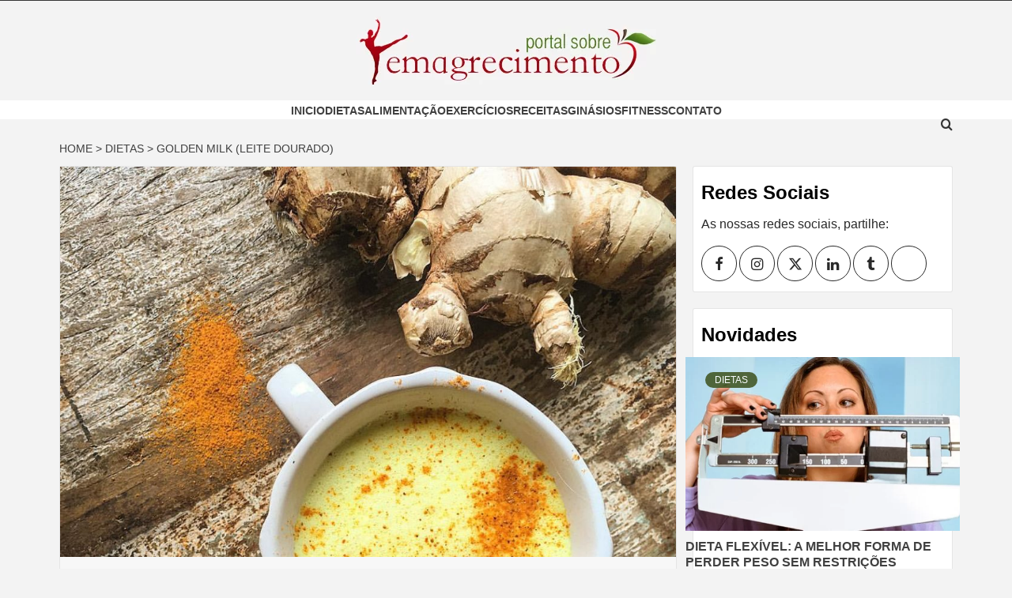

--- FILE ---
content_type: text/html; charset=UTF-8
request_url: https://www.emagrecimento.com.pt/dietas-online/golden-milk-leite-dourado/
body_size: 32252
content:
<!doctype html>
<html lang="pt-PT" prefix="og: https://ogp.me/ns#">
<head><meta charset="UTF-8"><script>if(navigator.userAgent.match(/MSIE|Internet Explorer/i)||navigator.userAgent.match(/Trident\/7\..*?rv:11/i)){var href=document.location.href;if(!href.match(/[?&]nowprocket/)){if(href.indexOf("?")==-1){if(href.indexOf("#")==-1){document.location.href=href+"?nowprocket=1"}else{document.location.href=href.replace("#","?nowprocket=1#")}}else{if(href.indexOf("#")==-1){document.location.href=href+"&nowprocket=1"}else{document.location.href=href.replace("#","&nowprocket=1#")}}}}</script><script>(()=>{class RocketLazyLoadScripts{constructor(){this.v="2.0.3",this.userEvents=["keydown","keyup","mousedown","mouseup","mousemove","mouseover","mouseenter","mouseout","mouseleave","touchmove","touchstart","touchend","touchcancel","wheel","click","dblclick","input","visibilitychange"],this.attributeEvents=["onblur","onclick","oncontextmenu","ondblclick","onfocus","onmousedown","onmouseenter","onmouseleave","onmousemove","onmouseout","onmouseover","onmouseup","onmousewheel","onscroll","onsubmit"]}async t(){this.i(),this.o(),/iP(ad|hone)/.test(navigator.userAgent)&&this.h(),this.u(),this.l(this),this.m(),this.k(this),this.p(this),this._(),await Promise.all([this.R(),this.L()]),this.lastBreath=Date.now(),this.S(this),this.P(),this.D(),this.O(),this.M(),await this.C(this.delayedScripts.normal),await this.C(this.delayedScripts.defer),await this.C(this.delayedScripts.async),this.F("domReady"),await this.T(),await this.j(),await this.I(),this.F("windowLoad"),await this.A(),window.dispatchEvent(new Event("rocket-allScriptsLoaded")),this.everythingLoaded=!0,this.lastTouchEnd&&await new Promise((t=>setTimeout(t,500-Date.now()+this.lastTouchEnd))),this.H(),this.F("all"),this.U(),this.W()}i(){this.CSPIssue=sessionStorage.getItem("rocketCSPIssue"),document.addEventListener("securitypolicyviolation",(t=>{this.CSPIssue||"script-src-elem"!==t.violatedDirective||"data"!==t.blockedURI||(this.CSPIssue=!0,sessionStorage.setItem("rocketCSPIssue",!0))}),{isRocket:!0})}o(){window.addEventListener("pageshow",(t=>{this.persisted=t.persisted,this.realWindowLoadedFired=!0}),{isRocket:!0}),window.addEventListener("pagehide",(()=>{this.onFirstUserAction=null}),{isRocket:!0})}h(){let t;function e(e){t=e}window.addEventListener("touchstart",e,{isRocket:!0}),window.addEventListener("touchend",(function i(o){Math.abs(o.changedTouches[0].pageX-t.changedTouches[0].pageX)<10&&Math.abs(o.changedTouches[0].pageY-t.changedTouches[0].pageY)<10&&o.timeStamp-t.timeStamp<200&&(o.target.dispatchEvent(new PointerEvent("click",{target:o.target,bubbles:!0,cancelable:!0,detail:1})),event.preventDefault(),window.removeEventListener("touchstart",e,{isRocket:!0}),window.removeEventListener("touchend",i,{isRocket:!0}))}),{isRocket:!0})}q(t){this.userActionTriggered||("mousemove"!==t.type||this.firstMousemoveIgnored?"keyup"===t.type||"mouseover"===t.type||"mouseout"===t.type||(this.userActionTriggered=!0,this.onFirstUserAction&&this.onFirstUserAction()):this.firstMousemoveIgnored=!0),"click"===t.type&&t.preventDefault(),this.savedUserEvents.length>0&&(t.stopPropagation(),t.stopImmediatePropagation()),"touchstart"===this.lastEvent&&"touchend"===t.type&&(this.lastTouchEnd=Date.now()),"click"===t.type&&(this.lastTouchEnd=0),this.lastEvent=t.type,this.savedUserEvents.push(t)}u(){this.savedUserEvents=[],this.userEventHandler=this.q.bind(this),this.userEvents.forEach((t=>window.addEventListener(t,this.userEventHandler,{passive:!1,isRocket:!0})))}U(){this.userEvents.forEach((t=>window.removeEventListener(t,this.userEventHandler,{passive:!1,isRocket:!0}))),this.savedUserEvents.forEach((t=>{t.target.dispatchEvent(new window[t.constructor.name](t.type,t))}))}m(){this.eventsMutationObserver=new MutationObserver((t=>{const e="return false";for(const i of t){if("attributes"===i.type){const t=i.target.getAttribute(i.attributeName);t&&t!==e&&(i.target.setAttribute("data-rocket-"+i.attributeName,t),i.target["rocket"+i.attributeName]=new Function("event",t),i.target.setAttribute(i.attributeName,e))}"childList"===i.type&&i.addedNodes.forEach((t=>{if(t.nodeType===Node.ELEMENT_NODE)for(const i of t.attributes)this.attributeEvents.includes(i.name)&&i.value&&""!==i.value&&(t.setAttribute("data-rocket-"+i.name,i.value),t["rocket"+i.name]=new Function("event",i.value),t.setAttribute(i.name,e))}))}})),this.eventsMutationObserver.observe(document,{subtree:!0,childList:!0,attributeFilter:this.attributeEvents})}H(){this.eventsMutationObserver.disconnect(),this.attributeEvents.forEach((t=>{document.querySelectorAll("[data-rocket-"+t+"]").forEach((e=>{e.setAttribute(t,e.getAttribute("data-rocket-"+t)),e.removeAttribute("data-rocket-"+t)}))}))}k(t){Object.defineProperty(HTMLElement.prototype,"onclick",{get(){return this.rocketonclick||null},set(e){this.rocketonclick=e,this.setAttribute(t.everythingLoaded?"onclick":"data-rocket-onclick","this.rocketonclick(event)")}})}S(t){function e(e,i){let o=e[i];e[i]=null,Object.defineProperty(e,i,{get:()=>o,set(s){t.everythingLoaded?o=s:e["rocket"+i]=o=s}})}e(document,"onreadystatechange"),e(window,"onload"),e(window,"onpageshow");try{Object.defineProperty(document,"readyState",{get:()=>t.rocketReadyState,set(e){t.rocketReadyState=e},configurable:!0}),document.readyState="loading"}catch(t){console.log("WPRocket DJE readyState conflict, bypassing")}}l(t){this.originalAddEventListener=EventTarget.prototype.addEventListener,this.originalRemoveEventListener=EventTarget.prototype.removeEventListener,this.savedEventListeners=[],EventTarget.prototype.addEventListener=function(e,i,o){o&&o.isRocket||!t.B(e,this)&&!t.userEvents.includes(e)||t.B(e,this)&&!t.userActionTriggered||e.startsWith("rocket-")||t.everythingLoaded?t.originalAddEventListener.call(this,e,i,o):t.savedEventListeners.push({target:this,remove:!1,type:e,func:i,options:o})},EventTarget.prototype.removeEventListener=function(e,i,o){o&&o.isRocket||!t.B(e,this)&&!t.userEvents.includes(e)||t.B(e,this)&&!t.userActionTriggered||e.startsWith("rocket-")||t.everythingLoaded?t.originalRemoveEventListener.call(this,e,i,o):t.savedEventListeners.push({target:this,remove:!0,type:e,func:i,options:o})}}F(t){"all"===t&&(EventTarget.prototype.addEventListener=this.originalAddEventListener,EventTarget.prototype.removeEventListener=this.originalRemoveEventListener),this.savedEventListeners=this.savedEventListeners.filter((e=>{let i=e.type,o=e.target||window;return"domReady"===t&&"DOMContentLoaded"!==i&&"readystatechange"!==i||("windowLoad"===t&&"load"!==i&&"readystatechange"!==i&&"pageshow"!==i||(this.B(i,o)&&(i="rocket-"+i),e.remove?o.removeEventListener(i,e.func,e.options):o.addEventListener(i,e.func,e.options),!1))}))}p(t){let e;function i(e){return t.everythingLoaded?e:e.split(" ").map((t=>"load"===t||t.startsWith("load.")?"rocket-jquery-load":t)).join(" ")}function o(o){function s(e){const s=o.fn[e];o.fn[e]=o.fn.init.prototype[e]=function(){return this[0]===window&&t.userActionTriggered&&("string"==typeof arguments[0]||arguments[0]instanceof String?arguments[0]=i(arguments[0]):"object"==typeof arguments[0]&&Object.keys(arguments[0]).forEach((t=>{const e=arguments[0][t];delete arguments[0][t],arguments[0][i(t)]=e}))),s.apply(this,arguments),this}}if(o&&o.fn&&!t.allJQueries.includes(o)){const e={DOMContentLoaded:[],"rocket-DOMContentLoaded":[]};for(const t in e)document.addEventListener(t,(()=>{e[t].forEach((t=>t()))}),{isRocket:!0});o.fn.ready=o.fn.init.prototype.ready=function(i){function s(){parseInt(o.fn.jquery)>2?setTimeout((()=>i.bind(document)(o))):i.bind(document)(o)}return t.realDomReadyFired?!t.userActionTriggered||t.fauxDomReadyFired?s():e["rocket-DOMContentLoaded"].push(s):e.DOMContentLoaded.push(s),o([])},s("on"),s("one"),s("off"),t.allJQueries.push(o)}e=o}t.allJQueries=[],o(window.jQuery),Object.defineProperty(window,"jQuery",{get:()=>e,set(t){o(t)}})}P(){const t=new Map;document.write=document.writeln=function(e){const i=document.currentScript,o=document.createRange(),s=i.parentElement;let n=t.get(i);void 0===n&&(n=i.nextSibling,t.set(i,n));const c=document.createDocumentFragment();o.setStart(c,0),c.appendChild(o.createContextualFragment(e)),s.insertBefore(c,n)}}async R(){return new Promise((t=>{this.userActionTriggered?t():this.onFirstUserAction=t}))}async L(){return new Promise((t=>{document.addEventListener("DOMContentLoaded",(()=>{this.realDomReadyFired=!0,t()}),{isRocket:!0})}))}async I(){return this.realWindowLoadedFired?Promise.resolve():new Promise((t=>{window.addEventListener("load",t,{isRocket:!0})}))}M(){this.pendingScripts=[];this.scriptsMutationObserver=new MutationObserver((t=>{for(const e of t)e.addedNodes.forEach((t=>{"SCRIPT"!==t.tagName||t.noModule||t.isWPRocket||this.pendingScripts.push({script:t,promise:new Promise((e=>{const i=()=>{const i=this.pendingScripts.findIndex((e=>e.script===t));i>=0&&this.pendingScripts.splice(i,1),e()};t.addEventListener("load",i,{isRocket:!0}),t.addEventListener("error",i,{isRocket:!0}),setTimeout(i,1e3)}))})}))})),this.scriptsMutationObserver.observe(document,{childList:!0,subtree:!0})}async j(){await this.J(),this.pendingScripts.length?(await this.pendingScripts[0].promise,await this.j()):this.scriptsMutationObserver.disconnect()}D(){this.delayedScripts={normal:[],async:[],defer:[]},document.querySelectorAll("script[type$=rocketlazyloadscript]").forEach((t=>{t.hasAttribute("data-rocket-src")?t.hasAttribute("async")&&!1!==t.async?this.delayedScripts.async.push(t):t.hasAttribute("defer")&&!1!==t.defer||"module"===t.getAttribute("data-rocket-type")?this.delayedScripts.defer.push(t):this.delayedScripts.normal.push(t):this.delayedScripts.normal.push(t)}))}async _(){await this.L();let t=[];document.querySelectorAll("script[type$=rocketlazyloadscript][data-rocket-src]").forEach((e=>{let i=e.getAttribute("data-rocket-src");if(i&&!i.startsWith("data:")){i.startsWith("//")&&(i=location.protocol+i);try{const o=new URL(i).origin;o!==location.origin&&t.push({src:o,crossOrigin:e.crossOrigin||"module"===e.getAttribute("data-rocket-type")})}catch(t){}}})),t=[...new Map(t.map((t=>[JSON.stringify(t),t]))).values()],this.N(t,"preconnect")}async $(t){if(await this.G(),!0!==t.noModule||!("noModule"in HTMLScriptElement.prototype))return new Promise((e=>{let i;function o(){(i||t).setAttribute("data-rocket-status","executed"),e()}try{if(navigator.userAgent.includes("Firefox/")||""===navigator.vendor||this.CSPIssue)i=document.createElement("script"),[...t.attributes].forEach((t=>{let e=t.nodeName;"type"!==e&&("data-rocket-type"===e&&(e="type"),"data-rocket-src"===e&&(e="src"),i.setAttribute(e,t.nodeValue))})),t.text&&(i.text=t.text),t.nonce&&(i.nonce=t.nonce),i.hasAttribute("src")?(i.addEventListener("load",o,{isRocket:!0}),i.addEventListener("error",(()=>{i.setAttribute("data-rocket-status","failed-network"),e()}),{isRocket:!0}),setTimeout((()=>{i.isConnected||e()}),1)):(i.text=t.text,o()),i.isWPRocket=!0,t.parentNode.replaceChild(i,t);else{const i=t.getAttribute("data-rocket-type"),s=t.getAttribute("data-rocket-src");i?(t.type=i,t.removeAttribute("data-rocket-type")):t.removeAttribute("type"),t.addEventListener("load",o,{isRocket:!0}),t.addEventListener("error",(i=>{this.CSPIssue&&i.target.src.startsWith("data:")?(console.log("WPRocket: CSP fallback activated"),t.removeAttribute("src"),this.$(t).then(e)):(t.setAttribute("data-rocket-status","failed-network"),e())}),{isRocket:!0}),s?(t.fetchPriority="high",t.removeAttribute("data-rocket-src"),t.src=s):t.src="data:text/javascript;base64,"+window.btoa(unescape(encodeURIComponent(t.text)))}}catch(i){t.setAttribute("data-rocket-status","failed-transform"),e()}}));t.setAttribute("data-rocket-status","skipped")}async C(t){const e=t.shift();return e?(e.isConnected&&await this.$(e),this.C(t)):Promise.resolve()}O(){this.N([...this.delayedScripts.normal,...this.delayedScripts.defer,...this.delayedScripts.async],"preload")}N(t,e){this.trash=this.trash||[];let i=!0;var o=document.createDocumentFragment();t.forEach((t=>{const s=t.getAttribute&&t.getAttribute("data-rocket-src")||t.src;if(s&&!s.startsWith("data:")){const n=document.createElement("link");n.href=s,n.rel=e,"preconnect"!==e&&(n.as="script",n.fetchPriority=i?"high":"low"),t.getAttribute&&"module"===t.getAttribute("data-rocket-type")&&(n.crossOrigin=!0),t.crossOrigin&&(n.crossOrigin=t.crossOrigin),t.integrity&&(n.integrity=t.integrity),t.nonce&&(n.nonce=t.nonce),o.appendChild(n),this.trash.push(n),i=!1}})),document.head.appendChild(o)}W(){this.trash.forEach((t=>t.remove()))}async T(){try{document.readyState="interactive"}catch(t){}this.fauxDomReadyFired=!0;try{await this.G(),document.dispatchEvent(new Event("rocket-readystatechange")),await this.G(),document.rocketonreadystatechange&&document.rocketonreadystatechange(),await this.G(),document.dispatchEvent(new Event("rocket-DOMContentLoaded")),await this.G(),window.dispatchEvent(new Event("rocket-DOMContentLoaded"))}catch(t){console.error(t)}}async A(){try{document.readyState="complete"}catch(t){}try{await this.G(),document.dispatchEvent(new Event("rocket-readystatechange")),await this.G(),document.rocketonreadystatechange&&document.rocketonreadystatechange(),await this.G(),window.dispatchEvent(new Event("rocket-load")),await this.G(),window.rocketonload&&window.rocketonload(),await this.G(),this.allJQueries.forEach((t=>t(window).trigger("rocket-jquery-load"))),await this.G();const t=new Event("rocket-pageshow");t.persisted=this.persisted,window.dispatchEvent(t),await this.G(),window.rocketonpageshow&&window.rocketonpageshow({persisted:this.persisted})}catch(t){console.error(t)}}async G(){Date.now()-this.lastBreath>45&&(await this.J(),this.lastBreath=Date.now())}async J(){return document.hidden?new Promise((t=>setTimeout(t))):new Promise((t=>requestAnimationFrame(t)))}B(t,e){return e===document&&"readystatechange"===t||(e===document&&"DOMContentLoaded"===t||(e===window&&"DOMContentLoaded"===t||(e===window&&"load"===t||e===window&&"pageshow"===t)))}static run(){(new RocketLazyLoadScripts).t()}}RocketLazyLoadScripts.run()})();</script>
    
    <meta name="viewport" content="width=device-width, initial-scale=1">
    <link rel="profile" href="https://gmpg.org/xfn/11">

    <script type="rocketlazyloadscript" id="cookie-law-info-gcm-var-js">
var _ckyGcm = {"status":true,"default_settings":[{"analytics":"granted","advertisement":"denied","functional":"denied","necessary":"granted","ad_user_data":"denied","ad_personalization":"denied","regions":"All"}],"wait_for_update":2000,"url_passthrough":false,"ads_data_redaction":false}</script>
<script type="rocketlazyloadscript" id="cookie-law-info-gcm-js" data-rocket-type="text/javascript" data-rocket-src="https://www.emagrecimento.com.pt/wp-content/plugins/cookie-law-info/lite/frontend/js/gcm.min.js" data-rocket-defer defer></script> <script type="rocketlazyloadscript" data-minify="1" id="cookieyes" data-rocket-type="text/javascript" data-rocket-src="https://www.emagrecimento.com.pt/wp-content/cache/min/1/client_data/330869c8960b56e69f9c671b/script.js?ver=1764610831" data-rocket-defer defer></script><link rel="preload" href="https://www.emagrecimento.com.pt/wp-content/plugins/rate-my-post/public/css/fonts/ratemypost.ttf" type="font/ttf" as="font" crossorigin="anonymous">
<!-- Open Graph Meta Tags generated by Blog2Social 873 - https://www.blog2social.com -->
<meta property="og:title" content="Golden Milk (Leite Dourado)"/>
<meta property="og:description" content="No mundo das bebidas saudáveis, a golden milk, ou leite dourado, emerge como uma escolha predileta para muitos. 



Originária da medicina ayurvédica, esta p"/>
<meta property="og:url" content="/dietas-online/golden-milk-leite-dourado/"/>
<meta property="og:image" content="https://www.emagrecimento.com.pt/wp-content/uploads/2018/01/golden-milk-leite-dourado.jpg"/>
<meta property="og:image:width" content="1069" />
<meta property="og:image:height" content="677" />
<meta property="og:image:type" content="image/jpeg" />
<meta property="og:type" content="article"/>
<meta property="og:article:published_time" content="2018-04-28 13:23:25"/>
<meta property="og:article:modified_time" content="2023-09-08 16:36:29"/>
<meta property="og:article:tag" content="Golden Milk"/>
<meta property="og:article:tag" content="Leite Dourado"/>
<!-- Open Graph Meta Tags generated by Blog2Social 873 - https://www.blog2social.com -->

<!-- Twitter Card generated by Blog2Social 873 - https://www.blog2social.com -->
<meta name="twitter:card" content="summary">
<meta name="twitter:title" content="Golden Milk (Leite Dourado)"/>
<meta name="twitter:description" content="No mundo das bebidas saudáveis, a golden milk, ou leite dourado, emerge como uma escolha predileta para muitos. 



Originária da medicina ayurvédica, esta p"/>
<meta name="twitter:image" content="https://www.emagrecimento.com.pt/wp-content/uploads/2018/01/golden-milk-leite-dourado.jpg"/>
<!-- Twitter Card generated by Blog2Social 873 - https://www.blog2social.com -->
<meta name="author" content="Olga Dias"/>

<!-- Search Engine Optimization by Rank Math PRO - https://rankmath.com/ -->
<title>Golden Milk (Leite Dourado): a bebida que activa o metabolismo</title>
<link data-wpr-hosted-gf-parameters="family=Source%20Sans%20Pro%3A400%2C400i%2C700%2C700i%7CMontserrat%3A400%2C700&amp;subset=latin%2Clatin-ext&amp;display=swap" href="https://www.emagrecimento.com.pt/wp-content/cache/fonts/1/google-fonts/css/c/e/0/8a1941abe7bf15ec9b80508736a4d.css" rel="stylesheet">
<meta name="description" content="O Golden Milk é uma bebida tradicional à base de leite, curcuma, mel e especiarias. Mas para esta versão podem contar com um bebida sem qualquer produto de origem animal, feita com bebida vegetal, especiarias e muito sabor. A estrela desta bebida é a curcuma - raiz com origem no sudeste asiático..."/>
<meta name="robots" content="follow, index, max-snippet:-1, max-video-preview:-1, max-image-preview:large"/>
<link rel="canonical" href="https://www.emagrecimento.com.pt/dietas-online/golden-milk-leite-dourado/" />
<meta property="og:locale" content="pt_PT" />
<meta property="og:type" content="article" />
<meta property="og:title" content="Golden Milk (Leite Dourado): a bebida que activa o metabolismo" />
<meta property="og:description" content="O Golden Milk é uma bebida tradicional à base de leite, curcuma, mel e especiarias. Mas para esta versão podem contar com um bebida sem qualquer produto de origem animal, feita com bebida vegetal, especiarias e muito sabor. A estrela desta bebida é a curcuma - raiz com origem no sudeste asiático..." />
<meta property="og:url" content="https://www.emagrecimento.com.pt/dietas-online/golden-milk-leite-dourado/" />
<meta property="og:site_name" content="Portal sobre dietas e como emagrecer saudável | Blog Emagrecimento" />
<meta property="article:publisher" content="https://www.facebook.com/blog.emagrecimento" />
<meta property="article:tag" content="Golden Milk" />
<meta property="article:tag" content="Leite Dourado" />
<meta property="article:section" content="Dietas" />
<meta property="og:updated_time" content="2023-09-08T16:36:29+01:00" />
<meta property="og:image" content="https://www.emagrecimento.com.pt/wp-content/uploads/2018/01/golden-milk-leite-dourado.jpg" />
<meta property="og:image:secure_url" content="https://www.emagrecimento.com.pt/wp-content/uploads/2018/01/golden-milk-leite-dourado.jpg" />
<meta property="og:image:width" content="1069" />
<meta property="og:image:height" content="677" />
<meta property="og:image:alt" content="golden milk" />
<meta property="og:image:type" content="image/jpeg" />
<meta property="article:published_time" content="2018-04-28T13:23:25+01:00" />
<meta property="article:modified_time" content="2023-09-08T16:36:29+01:00" />
<meta name="twitter:card" content="summary_large_image" />
<meta name="twitter:title" content="Golden Milk (Leite Dourado): a bebida que activa o metabolismo" />
<meta name="twitter:description" content="O Golden Milk é uma bebida tradicional à base de leite, curcuma, mel e especiarias. Mas para esta versão podem contar com um bebida sem qualquer produto de origem animal, feita com bebida vegetal, especiarias e muito sabor. A estrela desta bebida é a curcuma - raiz com origem no sudeste asiático..." />
<meta name="twitter:site" content="@emagrecimentoo" />
<meta name="twitter:creator" content="@emagrecimentoo" />
<meta name="twitter:image" content="https://www.emagrecimento.com.pt/wp-content/uploads/2018/01/golden-milk-leite-dourado.jpg" />
<meta name="twitter:label1" content="Written by" />
<meta name="twitter:data1" content="Olga Dias" />
<meta name="twitter:label2" content="Time to read" />
<meta name="twitter:data2" content="2 minutes" />
<!-- /Rank Math WordPress SEO plugin -->

<link rel='dns-prefetch' href='//www.googletagmanager.com' />
<link rel='dns-prefetch' href='//fonts.googleapis.com' />

<link rel="alternate" type="application/rss+xml" title="Portal sobre dietas e como emagrecer saudável | Blog Emagrecimento &raquo; Feed" href="https://www.emagrecimento.com.pt/feed/" />
<link rel="alternate" type="application/rss+xml" title="Portal sobre dietas e como emagrecer saudável | Blog Emagrecimento &raquo; Feed de comentários" href="https://www.emagrecimento.com.pt/comments/feed/" />
<link rel="alternate" type="application/rss+xml" title="Feed de comentários de Portal sobre dietas e como emagrecer saudável | Blog Emagrecimento &raquo; Golden Milk (Leite Dourado)" href="https://www.emagrecimento.com.pt/dietas-online/golden-milk-leite-dourado/feed/" />
<link rel="alternate" title="oEmbed (JSON)" type="application/json+oembed" href="https://www.emagrecimento.com.pt/wp-json/oembed/1.0/embed?url=https%3A%2F%2Fwww.emagrecimento.com.pt%2Fdietas-online%2Fgolden-milk-leite-dourado%2F" />
<link rel="alternate" title="oEmbed (XML)" type="text/xml+oembed" href="https://www.emagrecimento.com.pt/wp-json/oembed/1.0/embed?url=https%3A%2F%2Fwww.emagrecimento.com.pt%2Fdietas-online%2Fgolden-milk-leite-dourado%2F&#038;format=xml" />
<style id='wp-img-auto-sizes-contain-inline-css' type='text/css'>
img:is([sizes=auto i],[sizes^="auto," i]){contain-intrinsic-size:3000px 1500px}
/*# sourceURL=wp-img-auto-sizes-contain-inline-css */
</style>
<style id='wp-emoji-styles-inline-css' type='text/css'>

	img.wp-smiley, img.emoji {
		display: inline !important;
		border: none !important;
		box-shadow: none !important;
		height: 1em !important;
		width: 1em !important;
		margin: 0 0.07em !important;
		vertical-align: -0.1em !important;
		background: none !important;
		padding: 0 !important;
	}
/*# sourceURL=wp-emoji-styles-inline-css */
</style>
<link rel='stylesheet' id='wp-block-library-css' href='https://www.emagrecimento.com.pt/wp-includes/css/dist/block-library/style.min.css?ver=945c48aff151566d589689c50660765b' type='text/css' media='all' />
<style id='wp-block-heading-inline-css' type='text/css'>
h1:where(.wp-block-heading).has-background,h2:where(.wp-block-heading).has-background,h3:where(.wp-block-heading).has-background,h4:where(.wp-block-heading).has-background,h5:where(.wp-block-heading).has-background,h6:where(.wp-block-heading).has-background{padding:1.25em 2.375em}h1.has-text-align-left[style*=writing-mode]:where([style*=vertical-lr]),h1.has-text-align-right[style*=writing-mode]:where([style*=vertical-rl]),h2.has-text-align-left[style*=writing-mode]:where([style*=vertical-lr]),h2.has-text-align-right[style*=writing-mode]:where([style*=vertical-rl]),h3.has-text-align-left[style*=writing-mode]:where([style*=vertical-lr]),h3.has-text-align-right[style*=writing-mode]:where([style*=vertical-rl]),h4.has-text-align-left[style*=writing-mode]:where([style*=vertical-lr]),h4.has-text-align-right[style*=writing-mode]:where([style*=vertical-rl]),h5.has-text-align-left[style*=writing-mode]:where([style*=vertical-lr]),h5.has-text-align-right[style*=writing-mode]:where([style*=vertical-rl]),h6.has-text-align-left[style*=writing-mode]:where([style*=vertical-lr]),h6.has-text-align-right[style*=writing-mode]:where([style*=vertical-rl]){rotate:180deg}
/*# sourceURL=https://www.emagrecimento.com.pt/wp-includes/blocks/heading/style.min.css */
</style>
<style id='wp-block-image-inline-css' type='text/css'>
.wp-block-image>a,.wp-block-image>figure>a{display:inline-block}.wp-block-image img{box-sizing:border-box;height:auto;max-width:100%;vertical-align:bottom}@media not (prefers-reduced-motion){.wp-block-image img.hide{visibility:hidden}.wp-block-image img.show{animation:show-content-image .4s}}.wp-block-image[style*=border-radius] img,.wp-block-image[style*=border-radius]>a{border-radius:inherit}.wp-block-image.has-custom-border img{box-sizing:border-box}.wp-block-image.aligncenter{text-align:center}.wp-block-image.alignfull>a,.wp-block-image.alignwide>a{width:100%}.wp-block-image.alignfull img,.wp-block-image.alignwide img{height:auto;width:100%}.wp-block-image .aligncenter,.wp-block-image .alignleft,.wp-block-image .alignright,.wp-block-image.aligncenter,.wp-block-image.alignleft,.wp-block-image.alignright{display:table}.wp-block-image .aligncenter>figcaption,.wp-block-image .alignleft>figcaption,.wp-block-image .alignright>figcaption,.wp-block-image.aligncenter>figcaption,.wp-block-image.alignleft>figcaption,.wp-block-image.alignright>figcaption{caption-side:bottom;display:table-caption}.wp-block-image .alignleft{float:left;margin:.5em 1em .5em 0}.wp-block-image .alignright{float:right;margin:.5em 0 .5em 1em}.wp-block-image .aligncenter{margin-left:auto;margin-right:auto}.wp-block-image :where(figcaption){margin-bottom:1em;margin-top:.5em}.wp-block-image.is-style-circle-mask img{border-radius:9999px}@supports ((-webkit-mask-image:none) or (mask-image:none)) or (-webkit-mask-image:none){.wp-block-image.is-style-circle-mask img{border-radius:0;-webkit-mask-image:url('data:image/svg+xml;utf8,<svg viewBox="0 0 100 100" xmlns="http://www.w3.org/2000/svg"><circle cx="50" cy="50" r="50"/></svg>');mask-image:url('data:image/svg+xml;utf8,<svg viewBox="0 0 100 100" xmlns="http://www.w3.org/2000/svg"><circle cx="50" cy="50" r="50"/></svg>');mask-mode:alpha;-webkit-mask-position:center;mask-position:center;-webkit-mask-repeat:no-repeat;mask-repeat:no-repeat;-webkit-mask-size:contain;mask-size:contain}}:root :where(.wp-block-image.is-style-rounded img,.wp-block-image .is-style-rounded img){border-radius:9999px}.wp-block-image figure{margin:0}.wp-lightbox-container{display:flex;flex-direction:column;position:relative}.wp-lightbox-container img{cursor:zoom-in}.wp-lightbox-container img:hover+button{opacity:1}.wp-lightbox-container button{align-items:center;backdrop-filter:blur(16px) saturate(180%);background-color:#5a5a5a40;border:none;border-radius:4px;cursor:zoom-in;display:flex;height:20px;justify-content:center;opacity:0;padding:0;position:absolute;right:16px;text-align:center;top:16px;width:20px;z-index:100}@media not (prefers-reduced-motion){.wp-lightbox-container button{transition:opacity .2s ease}}.wp-lightbox-container button:focus-visible{outline:3px auto #5a5a5a40;outline:3px auto -webkit-focus-ring-color;outline-offset:3px}.wp-lightbox-container button:hover{cursor:pointer;opacity:1}.wp-lightbox-container button:focus{opacity:1}.wp-lightbox-container button:focus,.wp-lightbox-container button:hover,.wp-lightbox-container button:not(:hover):not(:active):not(.has-background){background-color:#5a5a5a40;border:none}.wp-lightbox-overlay{box-sizing:border-box;cursor:zoom-out;height:100vh;left:0;overflow:hidden;position:fixed;top:0;visibility:hidden;width:100%;z-index:100000}.wp-lightbox-overlay .close-button{align-items:center;cursor:pointer;display:flex;justify-content:center;min-height:40px;min-width:40px;padding:0;position:absolute;right:calc(env(safe-area-inset-right) + 16px);top:calc(env(safe-area-inset-top) + 16px);z-index:5000000}.wp-lightbox-overlay .close-button:focus,.wp-lightbox-overlay .close-button:hover,.wp-lightbox-overlay .close-button:not(:hover):not(:active):not(.has-background){background:none;border:none}.wp-lightbox-overlay .lightbox-image-container{height:var(--wp--lightbox-container-height);left:50%;overflow:hidden;position:absolute;top:50%;transform:translate(-50%,-50%);transform-origin:top left;width:var(--wp--lightbox-container-width);z-index:9999999999}.wp-lightbox-overlay .wp-block-image{align-items:center;box-sizing:border-box;display:flex;height:100%;justify-content:center;margin:0;position:relative;transform-origin:0 0;width:100%;z-index:3000000}.wp-lightbox-overlay .wp-block-image img{height:var(--wp--lightbox-image-height);min-height:var(--wp--lightbox-image-height);min-width:var(--wp--lightbox-image-width);width:var(--wp--lightbox-image-width)}.wp-lightbox-overlay .wp-block-image figcaption{display:none}.wp-lightbox-overlay button{background:none;border:none}.wp-lightbox-overlay .scrim{background-color:#fff;height:100%;opacity:.9;position:absolute;width:100%;z-index:2000000}.wp-lightbox-overlay.active{visibility:visible}@media not (prefers-reduced-motion){.wp-lightbox-overlay.active{animation:turn-on-visibility .25s both}.wp-lightbox-overlay.active img{animation:turn-on-visibility .35s both}.wp-lightbox-overlay.show-closing-animation:not(.active){animation:turn-off-visibility .35s both}.wp-lightbox-overlay.show-closing-animation:not(.active) img{animation:turn-off-visibility .25s both}.wp-lightbox-overlay.zoom.active{animation:none;opacity:1;visibility:visible}.wp-lightbox-overlay.zoom.active .lightbox-image-container{animation:lightbox-zoom-in .4s}.wp-lightbox-overlay.zoom.active .lightbox-image-container img{animation:none}.wp-lightbox-overlay.zoom.active .scrim{animation:turn-on-visibility .4s forwards}.wp-lightbox-overlay.zoom.show-closing-animation:not(.active){animation:none}.wp-lightbox-overlay.zoom.show-closing-animation:not(.active) .lightbox-image-container{animation:lightbox-zoom-out .4s}.wp-lightbox-overlay.zoom.show-closing-animation:not(.active) .lightbox-image-container img{animation:none}.wp-lightbox-overlay.zoom.show-closing-animation:not(.active) .scrim{animation:turn-off-visibility .4s forwards}}@keyframes show-content-image{0%{visibility:hidden}99%{visibility:hidden}to{visibility:visible}}@keyframes turn-on-visibility{0%{opacity:0}to{opacity:1}}@keyframes turn-off-visibility{0%{opacity:1;visibility:visible}99%{opacity:0;visibility:visible}to{opacity:0;visibility:hidden}}@keyframes lightbox-zoom-in{0%{transform:translate(calc((-100vw + var(--wp--lightbox-scrollbar-width))/2 + var(--wp--lightbox-initial-left-position)),calc(-50vh + var(--wp--lightbox-initial-top-position))) scale(var(--wp--lightbox-scale))}to{transform:translate(-50%,-50%) scale(1)}}@keyframes lightbox-zoom-out{0%{transform:translate(-50%,-50%) scale(1);visibility:visible}99%{visibility:visible}to{transform:translate(calc((-100vw + var(--wp--lightbox-scrollbar-width))/2 + var(--wp--lightbox-initial-left-position)),calc(-50vh + var(--wp--lightbox-initial-top-position))) scale(var(--wp--lightbox-scale));visibility:hidden}}
/*# sourceURL=https://www.emagrecimento.com.pt/wp-includes/blocks/image/style.min.css */
</style>
<style id='wp-block-image-theme-inline-css' type='text/css'>
:root :where(.wp-block-image figcaption){color:#555;font-size:13px;text-align:center}.is-dark-theme :root :where(.wp-block-image figcaption){color:#ffffffa6}.wp-block-image{margin:0 0 1em}
/*# sourceURL=https://www.emagrecimento.com.pt/wp-includes/blocks/image/theme.min.css */
</style>
<style id='wp-block-list-inline-css' type='text/css'>
ol,ul{box-sizing:border-box}:root :where(.wp-block-list.has-background){padding:1.25em 2.375em}
/*# sourceURL=https://www.emagrecimento.com.pt/wp-includes/blocks/list/style.min.css */
</style>
<style id='wp-block-paragraph-inline-css' type='text/css'>
.is-small-text{font-size:.875em}.is-regular-text{font-size:1em}.is-large-text{font-size:2.25em}.is-larger-text{font-size:3em}.has-drop-cap:not(:focus):first-letter{float:left;font-size:8.4em;font-style:normal;font-weight:100;line-height:.68;margin:.05em .1em 0 0;text-transform:uppercase}body.rtl .has-drop-cap:not(:focus):first-letter{float:none;margin-left:.1em}p.has-drop-cap.has-background{overflow:hidden}:root :where(p.has-background){padding:1.25em 2.375em}:where(p.has-text-color:not(.has-link-color)) a{color:inherit}p.has-text-align-left[style*="writing-mode:vertical-lr"],p.has-text-align-right[style*="writing-mode:vertical-rl"]{rotate:180deg}
/*# sourceURL=https://www.emagrecimento.com.pt/wp-includes/blocks/paragraph/style.min.css */
</style>
<style id='wp-block-spacer-inline-css' type='text/css'>
.wp-block-spacer{clear:both}
/*# sourceURL=https://www.emagrecimento.com.pt/wp-includes/blocks/spacer/style.min.css */
</style>
<style id='global-styles-inline-css' type='text/css'>
:root{--wp--preset--aspect-ratio--square: 1;--wp--preset--aspect-ratio--4-3: 4/3;--wp--preset--aspect-ratio--3-4: 3/4;--wp--preset--aspect-ratio--3-2: 3/2;--wp--preset--aspect-ratio--2-3: 2/3;--wp--preset--aspect-ratio--16-9: 16/9;--wp--preset--aspect-ratio--9-16: 9/16;--wp--preset--color--black: #000000;--wp--preset--color--cyan-bluish-gray: #abb8c3;--wp--preset--color--white: #ffffff;--wp--preset--color--pale-pink: #f78da7;--wp--preset--color--vivid-red: #cf2e2e;--wp--preset--color--luminous-vivid-orange: #ff6900;--wp--preset--color--luminous-vivid-amber: #fcb900;--wp--preset--color--light-green-cyan: #7bdcb5;--wp--preset--color--vivid-green-cyan: #00d084;--wp--preset--color--pale-cyan-blue: #8ed1fc;--wp--preset--color--vivid-cyan-blue: #0693e3;--wp--preset--color--vivid-purple: #9b51e0;--wp--preset--gradient--vivid-cyan-blue-to-vivid-purple: linear-gradient(135deg,rgb(6,147,227) 0%,rgb(155,81,224) 100%);--wp--preset--gradient--light-green-cyan-to-vivid-green-cyan: linear-gradient(135deg,rgb(122,220,180) 0%,rgb(0,208,130) 100%);--wp--preset--gradient--luminous-vivid-amber-to-luminous-vivid-orange: linear-gradient(135deg,rgb(252,185,0) 0%,rgb(255,105,0) 100%);--wp--preset--gradient--luminous-vivid-orange-to-vivid-red: linear-gradient(135deg,rgb(255,105,0) 0%,rgb(207,46,46) 100%);--wp--preset--gradient--very-light-gray-to-cyan-bluish-gray: linear-gradient(135deg,rgb(238,238,238) 0%,rgb(169,184,195) 100%);--wp--preset--gradient--cool-to-warm-spectrum: linear-gradient(135deg,rgb(74,234,220) 0%,rgb(151,120,209) 20%,rgb(207,42,186) 40%,rgb(238,44,130) 60%,rgb(251,105,98) 80%,rgb(254,248,76) 100%);--wp--preset--gradient--blush-light-purple: linear-gradient(135deg,rgb(255,206,236) 0%,rgb(152,150,240) 100%);--wp--preset--gradient--blush-bordeaux: linear-gradient(135deg,rgb(254,205,165) 0%,rgb(254,45,45) 50%,rgb(107,0,62) 100%);--wp--preset--gradient--luminous-dusk: linear-gradient(135deg,rgb(255,203,112) 0%,rgb(199,81,192) 50%,rgb(65,88,208) 100%);--wp--preset--gradient--pale-ocean: linear-gradient(135deg,rgb(255,245,203) 0%,rgb(182,227,212) 50%,rgb(51,167,181) 100%);--wp--preset--gradient--electric-grass: linear-gradient(135deg,rgb(202,248,128) 0%,rgb(113,206,126) 100%);--wp--preset--gradient--midnight: linear-gradient(135deg,rgb(2,3,129) 0%,rgb(40,116,252) 100%);--wp--preset--font-size--small: 13px;--wp--preset--font-size--medium: 20px;--wp--preset--font-size--large: 36px;--wp--preset--font-size--x-large: 42px;--wp--preset--spacing--20: 0.44rem;--wp--preset--spacing--30: 0.67rem;--wp--preset--spacing--40: 1rem;--wp--preset--spacing--50: 1.5rem;--wp--preset--spacing--60: 2.25rem;--wp--preset--spacing--70: 3.38rem;--wp--preset--spacing--80: 5.06rem;--wp--preset--shadow--natural: 6px 6px 9px rgba(0, 0, 0, 0.2);--wp--preset--shadow--deep: 12px 12px 50px rgba(0, 0, 0, 0.4);--wp--preset--shadow--sharp: 6px 6px 0px rgba(0, 0, 0, 0.2);--wp--preset--shadow--outlined: 6px 6px 0px -3px rgb(255, 255, 255), 6px 6px rgb(0, 0, 0);--wp--preset--shadow--crisp: 6px 6px 0px rgb(0, 0, 0);}:root { --wp--style--global--content-size: 750px;--wp--style--global--wide-size: 1160px; }:where(body) { margin: 0; }.wp-site-blocks > .alignleft { float: left; margin-right: 2em; }.wp-site-blocks > .alignright { float: right; margin-left: 2em; }.wp-site-blocks > .aligncenter { justify-content: center; margin-left: auto; margin-right: auto; }:where(.wp-site-blocks) > * { margin-block-start: 24px; margin-block-end: 0; }:where(.wp-site-blocks) > :first-child { margin-block-start: 0; }:where(.wp-site-blocks) > :last-child { margin-block-end: 0; }:root { --wp--style--block-gap: 24px; }:root :where(.is-layout-flow) > :first-child{margin-block-start: 0;}:root :where(.is-layout-flow) > :last-child{margin-block-end: 0;}:root :where(.is-layout-flow) > *{margin-block-start: 24px;margin-block-end: 0;}:root :where(.is-layout-constrained) > :first-child{margin-block-start: 0;}:root :where(.is-layout-constrained) > :last-child{margin-block-end: 0;}:root :where(.is-layout-constrained) > *{margin-block-start: 24px;margin-block-end: 0;}:root :where(.is-layout-flex){gap: 24px;}:root :where(.is-layout-grid){gap: 24px;}.is-layout-flow > .alignleft{float: left;margin-inline-start: 0;margin-inline-end: 2em;}.is-layout-flow > .alignright{float: right;margin-inline-start: 2em;margin-inline-end: 0;}.is-layout-flow > .aligncenter{margin-left: auto !important;margin-right: auto !important;}.is-layout-constrained > .alignleft{float: left;margin-inline-start: 0;margin-inline-end: 2em;}.is-layout-constrained > .alignright{float: right;margin-inline-start: 2em;margin-inline-end: 0;}.is-layout-constrained > .aligncenter{margin-left: auto !important;margin-right: auto !important;}.is-layout-constrained > :where(:not(.alignleft):not(.alignright):not(.alignfull)){max-width: var(--wp--style--global--content-size);margin-left: auto !important;margin-right: auto !important;}.is-layout-constrained > .alignwide{max-width: var(--wp--style--global--wide-size);}body .is-layout-flex{display: flex;}.is-layout-flex{flex-wrap: wrap;align-items: center;}.is-layout-flex > :is(*, div){margin: 0;}body .is-layout-grid{display: grid;}.is-layout-grid > :is(*, div){margin: 0;}body{padding-top: 0px;padding-right: 0px;padding-bottom: 0px;padding-left: 0px;}a:where(:not(.wp-element-button)){text-decoration: none;}:root :where(.wp-element-button, .wp-block-button__link){background-color: #32373c;border-width: 0;color: #fff;font-family: inherit;font-size: inherit;font-style: inherit;font-weight: inherit;letter-spacing: inherit;line-height: inherit;padding-top: calc(0.667em + 2px);padding-right: calc(1.333em + 2px);padding-bottom: calc(0.667em + 2px);padding-left: calc(1.333em + 2px);text-decoration: none;text-transform: inherit;}.has-black-color{color: var(--wp--preset--color--black) !important;}.has-cyan-bluish-gray-color{color: var(--wp--preset--color--cyan-bluish-gray) !important;}.has-white-color{color: var(--wp--preset--color--white) !important;}.has-pale-pink-color{color: var(--wp--preset--color--pale-pink) !important;}.has-vivid-red-color{color: var(--wp--preset--color--vivid-red) !important;}.has-luminous-vivid-orange-color{color: var(--wp--preset--color--luminous-vivid-orange) !important;}.has-luminous-vivid-amber-color{color: var(--wp--preset--color--luminous-vivid-amber) !important;}.has-light-green-cyan-color{color: var(--wp--preset--color--light-green-cyan) !important;}.has-vivid-green-cyan-color{color: var(--wp--preset--color--vivid-green-cyan) !important;}.has-pale-cyan-blue-color{color: var(--wp--preset--color--pale-cyan-blue) !important;}.has-vivid-cyan-blue-color{color: var(--wp--preset--color--vivid-cyan-blue) !important;}.has-vivid-purple-color{color: var(--wp--preset--color--vivid-purple) !important;}.has-black-background-color{background-color: var(--wp--preset--color--black) !important;}.has-cyan-bluish-gray-background-color{background-color: var(--wp--preset--color--cyan-bluish-gray) !important;}.has-white-background-color{background-color: var(--wp--preset--color--white) !important;}.has-pale-pink-background-color{background-color: var(--wp--preset--color--pale-pink) !important;}.has-vivid-red-background-color{background-color: var(--wp--preset--color--vivid-red) !important;}.has-luminous-vivid-orange-background-color{background-color: var(--wp--preset--color--luminous-vivid-orange) !important;}.has-luminous-vivid-amber-background-color{background-color: var(--wp--preset--color--luminous-vivid-amber) !important;}.has-light-green-cyan-background-color{background-color: var(--wp--preset--color--light-green-cyan) !important;}.has-vivid-green-cyan-background-color{background-color: var(--wp--preset--color--vivid-green-cyan) !important;}.has-pale-cyan-blue-background-color{background-color: var(--wp--preset--color--pale-cyan-blue) !important;}.has-vivid-cyan-blue-background-color{background-color: var(--wp--preset--color--vivid-cyan-blue) !important;}.has-vivid-purple-background-color{background-color: var(--wp--preset--color--vivid-purple) !important;}.has-black-border-color{border-color: var(--wp--preset--color--black) !important;}.has-cyan-bluish-gray-border-color{border-color: var(--wp--preset--color--cyan-bluish-gray) !important;}.has-white-border-color{border-color: var(--wp--preset--color--white) !important;}.has-pale-pink-border-color{border-color: var(--wp--preset--color--pale-pink) !important;}.has-vivid-red-border-color{border-color: var(--wp--preset--color--vivid-red) !important;}.has-luminous-vivid-orange-border-color{border-color: var(--wp--preset--color--luminous-vivid-orange) !important;}.has-luminous-vivid-amber-border-color{border-color: var(--wp--preset--color--luminous-vivid-amber) !important;}.has-light-green-cyan-border-color{border-color: var(--wp--preset--color--light-green-cyan) !important;}.has-vivid-green-cyan-border-color{border-color: var(--wp--preset--color--vivid-green-cyan) !important;}.has-pale-cyan-blue-border-color{border-color: var(--wp--preset--color--pale-cyan-blue) !important;}.has-vivid-cyan-blue-border-color{border-color: var(--wp--preset--color--vivid-cyan-blue) !important;}.has-vivid-purple-border-color{border-color: var(--wp--preset--color--vivid-purple) !important;}.has-vivid-cyan-blue-to-vivid-purple-gradient-background{background: var(--wp--preset--gradient--vivid-cyan-blue-to-vivid-purple) !important;}.has-light-green-cyan-to-vivid-green-cyan-gradient-background{background: var(--wp--preset--gradient--light-green-cyan-to-vivid-green-cyan) !important;}.has-luminous-vivid-amber-to-luminous-vivid-orange-gradient-background{background: var(--wp--preset--gradient--luminous-vivid-amber-to-luminous-vivid-orange) !important;}.has-luminous-vivid-orange-to-vivid-red-gradient-background{background: var(--wp--preset--gradient--luminous-vivid-orange-to-vivid-red) !important;}.has-very-light-gray-to-cyan-bluish-gray-gradient-background{background: var(--wp--preset--gradient--very-light-gray-to-cyan-bluish-gray) !important;}.has-cool-to-warm-spectrum-gradient-background{background: var(--wp--preset--gradient--cool-to-warm-spectrum) !important;}.has-blush-light-purple-gradient-background{background: var(--wp--preset--gradient--blush-light-purple) !important;}.has-blush-bordeaux-gradient-background{background: var(--wp--preset--gradient--blush-bordeaux) !important;}.has-luminous-dusk-gradient-background{background: var(--wp--preset--gradient--luminous-dusk) !important;}.has-pale-ocean-gradient-background{background: var(--wp--preset--gradient--pale-ocean) !important;}.has-electric-grass-gradient-background{background: var(--wp--preset--gradient--electric-grass) !important;}.has-midnight-gradient-background{background: var(--wp--preset--gradient--midnight) !important;}.has-small-font-size{font-size: var(--wp--preset--font-size--small) !important;}.has-medium-font-size{font-size: var(--wp--preset--font-size--medium) !important;}.has-large-font-size{font-size: var(--wp--preset--font-size--large) !important;}.has-x-large-font-size{font-size: var(--wp--preset--font-size--x-large) !important;}
/*# sourceURL=global-styles-inline-css */
</style>

<link data-minify="1" rel='stylesheet' id='rate-my-post-css' href='https://www.emagrecimento.com.pt/wp-content/cache/min/1/wp-content/plugins/rate-my-post/public/css/rate-my-post.min.css?ver=1764610831' type='text/css' media='all' />
<style id='rate-my-post-inline-css' type='text/css'>
.rmp-icon--full-highlight {color: #597a2e;}.rmp-icon--half-highlight {  background: -webkit-gradient(linear, left top, right top, color-stop(50%, #597a2e), color-stop(50%, #ccc));  background: linear-gradient(to right, #597a2e 50%, #ccc 50%);-webkit-background-clip: text;-webkit-text-fill-color: transparent;}.rmp-rating-widget .rmp-icon--half-highlight {    background: -webkit-gradient(linear, left top, right top, color-stop(50%, #597a2e), color-stop(50%, #ccc));    background: linear-gradient(to right, #597a2e 50%, #ccc 50%);    -webkit-background-clip: text;    -webkit-text-fill-color: transparent;}.rmp-rating-widget .rmp-icon--full-highlight {  color: #597a2e;}@media (hover: hover) {.rmp-rating-widget .rmp-icon--hovered {color: #901b1a;    -webkit-background-clip: initial;    -webkit-text-fill-color: initial;    background: transparent;    -webkit-transition: .1s color ease-in;    transition: .1s color ease-in;}}.rmp-rating-widget .rmp-icon--processing-rating {color: #597a2e;  -webkit-background-clip: initial;  -webkit-text-fill-color: initial;  background: transparent;}.rmp-widgets-container.rmp-wp-plugin.rmp-main-container .rmp-heading.rmp-heading--title {  margin-bottom: 50px;}.rmp-rating-widget .rmp-icon--ratings {  font-size: 28px;}
.rmp-icon--full-highlight {color: #597a2e;}.rmp-icon--half-highlight {  background: -webkit-gradient(linear, left top, right top, color-stop(50%, #597a2e), color-stop(50%, #ccc));  background: linear-gradient(to right, #597a2e 50%, #ccc 50%);-webkit-background-clip: text;-webkit-text-fill-color: transparent;}.rmp-rating-widget .rmp-icon--half-highlight {    background: -webkit-gradient(linear, left top, right top, color-stop(50%, #597a2e), color-stop(50%, #ccc));    background: linear-gradient(to right, #597a2e 50%, #ccc 50%);    -webkit-background-clip: text;    -webkit-text-fill-color: transparent;}.rmp-rating-widget .rmp-icon--full-highlight {  color: #597a2e;}@media (hover: hover) {.rmp-rating-widget .rmp-icon--hovered {color: #901b1a;    -webkit-background-clip: initial;    -webkit-text-fill-color: initial;    background: transparent;    -webkit-transition: .1s color ease-in;    transition: .1s color ease-in;}}.rmp-rating-widget .rmp-icon--processing-rating {color: #597a2e;  -webkit-background-clip: initial;  -webkit-text-fill-color: initial;  background: transparent;}.rmp-widgets-container.rmp-wp-plugin.rmp-main-container .rmp-heading.rmp-heading--title {  margin-bottom: 50px;}.rmp-rating-widget .rmp-icon--ratings {  font-size: 28px;}
/*# sourceURL=rate-my-post-inline-css */
</style>
<link data-minify="1" rel='stylesheet' id='awd-style-css' href='https://www.emagrecimento.com.pt/wp-content/cache/min/1/wp-content/plugins/aryo-widget-device/assets/css/style.css?ver=1764610831' type='text/css' media='all' />
<link data-minify="1" rel='stylesheet' id='aft-icons-css' href='https://www.emagrecimento.com.pt/wp-content/cache/min/1/wp-content/themes/magazine-7/assets/icons/style.css?ver=1764610831' type='text/css' media='all' />
<link data-minify="1" rel='stylesheet' id='bootstrap-css' href='https://www.emagrecimento.com.pt/wp-content/cache/min/1/wp-content/themes/magazine-7/assets/bootstrap/css/bootstrap.min.css?ver=1764610831' type='text/css' media='all' />
<link rel='stylesheet' id='slick-css' href='https://www.emagrecimento.com.pt/wp-content/themes/magazine-7/assets/slick/css/slick.min.css?ver=945c48aff151566d589689c50660765b' type='text/css' media='all' />
<link data-minify="1" rel='stylesheet' id='sidr-css' href='https://www.emagrecimento.com.pt/wp-content/cache/min/1/wp-content/themes/magazine-7/assets/sidr/css/jquery.sidr.dark.css?ver=1764610831' type='text/css' media='all' />
<link data-minify="1" rel='stylesheet' id='magnific-popup-css' href='https://www.emagrecimento.com.pt/wp-content/cache/min/1/wp-content/themes/magazine-7/assets/magnific-popup/magnific-popup.css?ver=1764610831' type='text/css' media='all' />

<link data-minify="1" rel='stylesheet' id='magazine-7-style-css' href='https://www.emagrecimento.com.pt/wp-content/cache/min/1/wp-content/themes/magazine-7/style.css?ver=1764610831' type='text/css' media='all' />
<link data-minify="1" rel='stylesheet' id='heateor_sss_frontend_css-css' href='https://www.emagrecimento.com.pt/wp-content/cache/min/1/wp-content/plugins/sassy-social-share/public/css/sassy-social-share-public.css?ver=1764610831' type='text/css' media='all' />
<style id='heateor_sss_frontend_css-inline-css' type='text/css'>
.heateor_sss_button_instagram span.heateor_sss_svg,a.heateor_sss_instagram span.heateor_sss_svg{background:radial-gradient(circle at 30% 107%,#fdf497 0,#fdf497 5%,#fd5949 45%,#d6249f 60%,#285aeb 90%)}div.heateor_sss_horizontal_sharing a.heateor_sss_button_instagram span{background:#7c1715!important;}div.heateor_sss_standard_follow_icons_container a.heateor_sss_button_instagram span{background:#7c1715}.heateor_sss_horizontal_sharing .heateor_sss_svg,.heateor_sss_standard_follow_icons_container .heateor_sss_svg{background-color:#7c1715!important;background:#7c1715!important;color:#fff;border-width:0px;border-style:solid;border-color:transparent}.heateor_sss_horizontal_sharing .heateorSssTCBackground{color:#666}.heateor_sss_horizontal_sharing span.heateor_sss_svg:hover,.heateor_sss_standard_follow_icons_container span.heateor_sss_svg:hover{border-color:transparent;}.heateor_sss_vertical_sharing span.heateor_sss_svg,.heateor_sss_floating_follow_icons_container span.heateor_sss_svg{color:#fff;border-width:0px;border-style:solid;border-color:transparent;}.heateor_sss_vertical_sharing .heateorSssTCBackground{color:#666;}.heateor_sss_vertical_sharing span.heateor_sss_svg:hover,.heateor_sss_floating_follow_icons_container span.heateor_sss_svg:hover{border-color:transparent;}@media screen and (max-width:783px) {.heateor_sss_vertical_sharing{display:none!important}}
/*# sourceURL=heateor_sss_frontend_css-inline-css */
</style>
<style id='rocket-lazyload-inline-css' type='text/css'>
.rll-youtube-player{position:relative;padding-bottom:56.23%;height:0;overflow:hidden;max-width:100%;}.rll-youtube-player:focus-within{outline: 2px solid currentColor;outline-offset: 5px;}.rll-youtube-player iframe{position:absolute;top:0;left:0;width:100%;height:100%;z-index:100;background:0 0}.rll-youtube-player img{bottom:0;display:block;left:0;margin:auto;max-width:100%;width:100%;position:absolute;right:0;top:0;border:none;height:auto;-webkit-transition:.4s all;-moz-transition:.4s all;transition:.4s all}.rll-youtube-player img:hover{-webkit-filter:brightness(75%)}.rll-youtube-player .play{height:100%;width:100%;left:0;top:0;position:absolute;background:url(https://www.emagrecimento.com.pt/wp-content/plugins/wp-rocket/assets/img/youtube.png) no-repeat center;background-color: transparent !important;cursor:pointer;border:none;}.wp-embed-responsive .wp-has-aspect-ratio .rll-youtube-player{position:absolute;padding-bottom:0;width:100%;height:100%;top:0;bottom:0;left:0;right:0}
/*# sourceURL=rocket-lazyload-inline-css */
</style>
<script type="text/javascript" src="https://www.emagrecimento.com.pt/wp-includes/js/jquery/jquery.min.js?ver=3.7.1" id="jquery-core-js"></script>
<script type="text/javascript" src="https://www.emagrecimento.com.pt/wp-includes/js/jquery/jquery-migrate.min.js?ver=3.4.1" id="jquery-migrate-js" data-rocket-defer defer></script>

<!-- Google tag (gtag.js) snippet added by Site Kit -->
<!-- Google Analytics snippet added by Site Kit -->
<script type="text/javascript" src="https://www.googletagmanager.com/gtag/js?id=GT-MJWKSJV" id="google_gtagjs-js" async></script>
<script type="text/javascript" id="google_gtagjs-js-after">
/* <![CDATA[ */
window.dataLayer = window.dataLayer || [];function gtag(){dataLayer.push(arguments);}
gtag("set","linker",{"domains":["www.emagrecimento.com.pt"]});
gtag("js", new Date());
gtag("set", "developer_id.dZTNiMT", true);
gtag("config", "GT-MJWKSJV", {"googlesitekit_post_type":"post"});
//# sourceURL=google_gtagjs-js-after
/* ]]> */
</script>
<link rel="https://api.w.org/" href="https://www.emagrecimento.com.pt/wp-json/" /><link rel="alternate" title="JSON" type="application/json" href="https://www.emagrecimento.com.pt/wp-json/wp/v2/posts/5771" /><link rel="EditURI" type="application/rsd+xml" title="RSD" href="https://www.emagrecimento.com.pt/xmlrpc.php?rsd" />

<link rel='shortlink' href='https://www.emagrecimento.com.pt/?p=5771' />
<meta name="generator" content="Site Kit by Google 1.168.0" />

<script type="application/ld+json" class="saswp-schema-markup-output">
[{"@context":"https:\/\/schema.org\/","@graph":[{"@context":"https:\/\/schema.org\/","@type":"SiteNavigationElement","@id":"https:\/\/www.emagrecimento.com.pt\/#inicio","name":"Inicio","url":"https:\/\/www.emagrecimento.com.pt\/"},{"@context":"https:\/\/schema.org\/","@type":"SiteNavigationElement","@id":"https:\/\/www.emagrecimento.com.pt\/#dietas","name":"Dietas","url":"https:\/\/www.emagrecimento.com.pt\/emagrecer\/dietas-online\/"},{"@context":"https:\/\/schema.org\/","@type":"SiteNavigationElement","@id":"https:\/\/www.emagrecimento.com.pt\/#alimentacao","name":"Alimenta\u00e7\u00e3o","url":"https:\/\/www.emagrecimento.com.pt\/emagrecer\/alimentacao\/"},{"@context":"https:\/\/schema.org\/","@type":"SiteNavigationElement","@id":"https:\/\/www.emagrecimento.com.pt\/#exercicios","name":"Exerc\u00edcios","url":"https:\/\/www.emagrecimento.com.pt\/emagrecer\/exercicio-fisico\/"},{"@context":"https:\/\/schema.org\/","@type":"SiteNavigationElement","@id":"https:\/\/www.emagrecimento.com.pt\/#receitas","name":"Receitas","url":"https:\/\/www.emagrecimento.com.pt\/emagrecer\/receitas\/"},{"@context":"https:\/\/schema.org\/","@type":"SiteNavigationElement","@id":"https:\/\/www.emagrecimento.com.pt\/#ginasios","name":"Gin\u00e1sios","url":"https:\/\/www.emagrecimento.com.pt\/emagrecer\/ginasios\/"},{"@context":"https:\/\/schema.org\/","@type":"SiteNavigationElement","@id":"https:\/\/www.emagrecimento.com.pt\/#fitness","name":"Fitness","url":"https:\/\/www.fitness4all.pt\/"},{"@context":"https:\/\/schema.org\/","@type":"SiteNavigationElement","@id":"https:\/\/www.emagrecimento.com.pt\/#contato","name":"Contato","url":"https:\/\/www.emagrecimento.com.pt\/contacte-nos\/"}]},

{"@context":"https:\/\/schema.org\/","@type":"BreadcrumbList","@id":"https:\/\/www.emagrecimento.com.pt\/dietas-online\/golden-milk-leite-dourado\/#breadcrumb","itemListElement":[{"@type":"ListItem","position":1,"item":{"@id":"https:\/\/www.emagrecimento.com.pt","name":"Portal sobre dietas e como emagrecer saud\u00e1vel | Blog Emagrecimento"}},{"@type":"ListItem","position":2,"item":{"@id":"https:\/\/www.emagrecimento.com.pt\/emagrecer\/dietas-online\/","name":"Dietas"}},{"@type":"ListItem","position":3,"item":{"@id":"https:\/\/www.emagrecimento.com.pt\/dietas-online\/golden-milk-leite-dourado\/","name":"Golden Milk (Leite Dourado): a bebida que activa o metabolismo"}}]},

{"@context":"https:\/\/schema.org\/","@type":"BlogPosting","@id":"https:\/\/www.emagrecimento.com.pt\/dietas-online\/golden-milk-leite-dourado\/#BlogPosting","url":"https:\/\/www.emagrecimento.com.pt\/dietas-online\/golden-milk-leite-dourado\/","inLanguage":"pt-PT","mainEntityOfPage":"https:\/\/www.emagrecimento.com.pt\/dietas-online\/golden-milk-leite-dourado\/","headline":"Golden Milk (Leite Dourado): a bebida que activa o metabolismo","description":"O Golden Milk \u00e9 uma bebida tradicional \u00e0 base de leite, curcuma, mel e especiarias. Mas para esta vers\u00e3o podem contar com um bebida sem qualquer produto de origem animal, feita com bebida vegetal, especiarias e muito sabor. A estrela desta bebida \u00e9 a curcuma - raiz com origem no sudeste asi\u00e1tico...","articleBody":"No mundo das bebidas saud\u00e1veis, a golden milk, ou leite dourado, emerge como uma escolha predileta para muitos.     Origin\u00e1ria da medicina ayurv\u00e9dica, esta prepara\u00e7\u00e3o combina a c\u00farcuma com outros ingredientes naturais promovendo uma s\u00e9rie de benef\u00edcios para a sa\u00fade. Convidamo-lo a descobrir todos os pormenores da golden milk e a aprender a prepar\u00e1-la em casa.        O Golden Milk \u00e9 uma bebida tradicional \u00e0 base de leite, curcuma, mel e especiarias        Mas para esta vers\u00e3o podem contar com um bebida sem qualquer produto de origem animal, feita com bebida vegetal, especiarias e muito sabor.    A estrela desta bebida \u00e9 a curcuma, raiz com origem no sudeste asi\u00e1tico, pertencente \u00e0 fam\u00edlia do gengibre que \u00e9 muito utilizada na cozinha indiana, para dar sabor extra.    Al\u00e9m da cozinha, a curcuma, devido \u00e0s suas propriedades medicinais e curativas \u00e9 utilizada desde h\u00e1 mais de 2000 anos na medicina Ayurv\u00e9dica e pode-se encontrar na maior parte das lojas, seca, fresca ou em p\u00f3 (mais comum).    O principio activo da curcuma \u00e9 a curcumina, um pigmento fen\u00f3lico que tem&nbsp; sabor caracter\u00edstico, ligeiramente amargo, picante e um cheiro que se assemelha a mostarda. \u00c9 este composto que d\u00e1 \u00e0 curcuma as propriedades anti-inflamat\u00f3rias.    Por estes motivos, a curcuma \u00e9 um aliado para a sa\u00fade, protegendo de v\u00e1rias doen\u00e7as como a diabetes, cancro, alzheimer, artrite, doen\u00e7as card\u00edacas.        BENEF\u00cdCIOS DE GOLDEN MILK (Leite Dourado):         \u00c9 desintoxicante, ou seja, limpa o nosso organismo de toxinas e metais pesados.    \u00c9 anti-inflamat\u00f3rio, sendo excelente para tratar o in\u00edcio de uma virose, constipa\u00e7\u00e3o ou qualquer outro tipo de infec\u00e7\u00e3o.    Ajuda a melhorar a circula\u00e7\u00e3o sangu\u00ednea    Ajuda a aumentar os n\u00edveis de energia    Tem propriedades anti-cancer\u00edgenas    E \u00e9 um analg\u00e9sico natural    Combate a ins\u00f3nia                 Ingredientes:    1 ch\u00e1vena de leite de coco ou outro leite vegetal a gosto;1\/2 colher de ch\u00e1 de a\u00e7afr\u00e3o das \u00edndias ou curcuma;1\/4 colher de ch\u00e1 de noz moscada;1\/2 colher de ch\u00e1 de gengibre;1 colher de ch\u00e1 de canela;1 semente de cardamomo mo\u00edda;1 pitada de sal e pimenta;        Prepara\u00e7\u00e3o:    Aquecer o leite e as especiarias num tacho. Deixar em lume brando, mexendo ocasionalmente at\u00e9 cheirar as especiarias. Servir o Golden Milk quente.    Pode-se guardar no frigor\u00edfico e consumir at\u00e9 2 dias depois.                O pigmento, que d\u00e1 cor amarelo ouro \u00e0 raiz (curcuma), ajuda na sa\u00fade da pele, protege o f\u00edgado e actua contra o cancro e ajuda no processo de digest\u00e3o das prote\u00ednas e regula o metabolismo.    Ainda tem o poder de diminuir a irriga\u00e7\u00e3o sangu\u00ednea no tecido adiposo, enfraquecendo as reservas de gordura no corpo auxiliando o processo de emagrecimento.    A golden milk n\u00e3o \u00e9 apenas uma bebida reconfortante, mas um verdadeiro elixir para a sua sa\u00fade. Integre-a na sua rotina di\u00e1ria e aproveite os benef\u00edcios antioxidantes, anti-inflamat\u00f3rios e digestivos que tem para oferecer.         Sabia que...    Segundo a medicina medicina tradicional indiana (ayurveda), existem plantas como a valeriana, camomila, passiflora, etc. \u2013 e especiarias \u2013 como o cardamomo, gengibre, canela, baunilha e noz-moscada \u2013 capazes de desencadear um relaxamento a n\u00edvel do corpo e da mente e, tamb\u00e9m, de ajudar a induzir o sono.","keywords":"Golden Milk, Leite Dourado, ","datePublished":"2018-04-28T13:23:25+01:00","dateModified":"2023-09-08T16:36:29+01:00","author":{"@type":"Person","name":"Olga Dias","description":"Somos um blog com car\u00e1cter exclusivamente informativo de temas relacionados com emagrecimento, fitness e nutri\u00e7\u00e3o, n\u00e3o constituindo um parecer m\u00e9dico de sa\u00fade.","url":"https:\/\/www.emagrecimento.com.pt\/author\/olga\/","sameAs":[]},"editor":{"@type":"Person","name":"Olga Dias","description":"Somos um blog com car\u00e1cter exclusivamente informativo de temas relacionados com emagrecimento, fitness e nutri\u00e7\u00e3o, n\u00e3o constituindo um parecer m\u00e9dico de sa\u00fade.","url":"https:\/\/www.emagrecimento.com.pt\/author\/olga\/","sameAs":[]},"publisher":{"@type":"Organization","name":"Portal sobre dietas e emagrecimento","url":"https:\/\/www.emagrecimento.com.pt","logo":{"@type":"ImageObject","url":"https:\/\/www.emagrecimento.com.pt\/wp-content\/uploads\/2019\/01\/cropped-emagrecimento-logo3.png","width":380,"height":86}},"comment":null,"image":[{"@type":"ImageObject","@id":"https:\/\/www.emagrecimento.com.pt\/dietas-online\/golden-milk-leite-dourado\/#primaryimage","url":"https:\/\/www.emagrecimento.com.pt\/wp-content\/uploads\/2018\/01\/golden-milk-leite-dourado.jpg","width":"1069","height":"677"},{"@type":"ImageObject","url":"https:\/\/www.emagrecimento.com.pt\/wp-content\/uploads\/2018\/01\/golden-milk-leite-dourado-3.jpg","width":636,"height":421,"caption":"Golden Milk (Leite Dourado)"}]}]
</script>

        <style type="text/css">
                        .site-title,
            .site-description {
                position: absolute;
                clip: rect(1px, 1px, 1px, 1px);
            }

                        .elementor-template-full-width .elementor-section.elementor-section-full_width > .elementor-container,
            .elementor-template-full-width .elementor-section.elementor-section-boxed > .elementor-container{
                max-width: 1170px;
            }
            @media (min-width: 1600px){
                .elementor-template-full-width .elementor-section.elementor-section-full_width > .elementor-container,
                .elementor-template-full-width .elementor-section.elementor-section-boxed > .elementor-container{
                    max-width: 1570px;
                }
            }

        </style>
        <link rel="icon" href="https://www.emagrecimento.com.pt/wp-content/uploads/2019/01/cropped-11-150x150.png" sizes="32x32" />
<link rel="icon" href="https://www.emagrecimento.com.pt/wp-content/uploads/2019/01/cropped-11-300x300.png" sizes="192x192" />
<link rel="apple-touch-icon" href="https://www.emagrecimento.com.pt/wp-content/uploads/2019/01/cropped-11-300x300.png" />
<meta name="msapplication-TileImage" content="https://www.emagrecimento.com.pt/wp-content/uploads/2019/01/cropped-11-300x300.png" />
		<style type="text/css" id="wp-custom-css">
			.grecaptcha-badge {
visibility: hidden;
}
.single-post .entry-content a {
  color: #607939; font-weight: bold
}


/* mouse over link */
.single-post .entry-content a:hover {
  color: #72211b;
}



span.author-links span.posts-date {
DISPLAY: NONE;
}

div.full-item-content span.item-metadata {
DISPLAY: NONE;
}



p.comment-form-url{
  display: none;
}

h2.comments-title{
  display: none;
}


.category-color-3{
  background: #4b771b !important;
}

.category-color-2{
  background: #8d1a18 !important;
}

.category-color-1{
  background: #a40914 !important;
}

.wpcf7-submit{
  background: #a40914 !important;
}

a:hover {
color: green;
}



#scroll-up {
background: #91000c;
}

input.submit {
background: #91000c;
}

div.entry-content a {
color: #435827 !important; font-weight: normal !important;
}

span.em-post-navigation {
color: #72211b; font-weight: bold !important;
}

div.nav-next a  {
color: #000
}

span.tags-links a  {
color: #2a2a2a !important;
}

#cn-accept-cookie {
background: #435827 !important;
color: #fff !important;
}

#cn-more-info {
background: #435827 !important;
color: #fff !important;
}

#cn-accept-cookie a:hover {
color: #fff !important;
}
#cn-more-info a:hover {
color: #fff !important;
}

#cn-accept-cookie a:visited {
color: #fff !important;
}
#cn-more-info a:visited {
color: #fff !important;
}

div.af-main-banner-featured-posts h2 {
font-size: 30px !important; margin-top: 10px !important;
margin-bottom: 30px !important;
color: #9a1e1c;
}

h2.widget-title {
margin-bottom: 15px !important;
padding-top: 10px;
}
.wp-block-image figcaption {
   display: none !important;
}
div.aft-image-caption {
    display: none !important;
}

div.aviso1 {background: #f6f6f6; padding: 10px; padding-top: 15px; margin-top: 10px; margin-bottom: 40px; font-size: 15px; vertical-align:middle }

a.category-color-3 {background: #435827 !important
}

p.comment-form-comment label {
 color: #000 !important;
}
h3.comment-reply-title {
 color: #000 !important;
}
p.comment-form-author label {
 color: #000 !important;
}
p.comment-form-email label {
 color: #000 !important;
}
li.tab-recent a {
 color: #435827 !important;
}

div.masthead-banner {
padding: 20px !important;
}

@media (max-width: 768px) {
.toggle-menu {

float: left;
text-align: left !important;
} 
li.trail-item {
text-transform: lowercase !important;
	text-transform: capitalize !important;
}
}

textarea#wpforms-4526-field_2 {
	width: 630px;
}		</style>
		<noscript><style id="rocket-lazyload-nojs-css">.rll-youtube-player, [data-lazy-src]{display:none !important;}</style></noscript></head>

<body class="wp-singular post-template-default single single-post postid-5771 single-format-standard wp-custom-logo wp-embed-responsive wp-theme-magazine-7 align-content-left">
    

<div data-rocket-location-hash="54257ff4dc2eb7aae68fa23eb5f11e06" id="page" class="site">
    <a class="skip-link screen-reader-text" href="#content">Skip to content</a>

<div data-rocket-location-hash="b3708e5288c0d8093fda0ff1f1dd2e3a" class="magazine-7-woocommerce-store-notice">
    </div>
    <div data-rocket-location-hash="3452dbff5511dbed64386bd74baeeffb" class="top-masthead">

        <div data-rocket-location-hash="a07ea42f7826adb30ee53f29399bc39c" class="container">
            <div class="row">
                                    <div class="col-xs-12 col-sm-12 col-md-8 device-center">
                        
                                            </div>
                                            </div>
        </div>
    </div> <!--    Topbar Ends-->
<header data-rocket-location-hash="9b15c6757b84619e23003335bf75e9f3" id="masthead" class="site-header">
        <div data-rocket-location-hash="b643a2eab59c79f69f9019330e239cf4" class="masthead-banner " data-background="">
        <div data-rocket-location-hash="ad0d0d9caad992a98cde7a0ed92e0e39" class="container">
            <div class="row">
                <div class="col-md-12">
                    <div class="site-branding">
                        <a href="https://www.emagrecimento.com.pt/" class="custom-logo-link" rel="home"><img width="380" height="86" src="https://www.emagrecimento.com.pt/wp-content/uploads/2019/01/cropped-emagrecimento-logo.png" class="custom-logo" alt="Portal sobre dietas e como emagrecer saudável | Blog Emagrecimento" decoding="async" srcset="https://www.emagrecimento.com.pt/wp-content/uploads/2019/01/cropped-emagrecimento-logo.png 380w, https://www.emagrecimento.com.pt/wp-content/uploads/2019/01/cropped-emagrecimento-logo-300x68.png 300w, https://www.emagrecimento.com.pt/wp-content/uploads/2019/01/cropped-emagrecimento-logo-265x60.png 265w" sizes="(max-width: 380px) 100vw, 380px" /></a>                            <p class="site-title font-family-1">
                                <a href="https://www.emagrecimento.com.pt/" rel="home">Portal sobre dietas e como emagrecer saudável | Blog Emagrecimento</a>
                            </p>
                        
                                                    <p class="site-description">Somos um blog com carácter exclusivamente informativo de temas relacionados com emagrecimento, fitness e nutrição, não constituindo um parecer&#8230;</p>
                                            </div>
                </div>
            </div>
        </div>
    </div>
    <nav id="site-navigation" class="main-navigation">
        <div class="container">
            <div class="row">
                <div class="col-md-12">
                    <div class="navigation-container">
                        
                        <span class="toggle-menu" aria-controls="primary-menu" aria-expanded="false">
                                <span class="screen-reader-text">Primary Menu</span>
                                 <i class="ham"></i>
                            </span>

                        <div class="menu main-menu"><ul id="primary-menu" class="menu"><li id="menu-item-7156" class="menu-item menu-item-type-post_type menu-item-object-page menu-item-home menu-item-7156"><a href="https://www.emagrecimento.com.pt/">Inicio</a></li>
<li id="menu-item-3" class="menu-item menu-item-type-taxonomy menu-item-object-category current-post-ancestor current-menu-parent current-post-parent menu-item-3"><a href="https://www.emagrecimento.com.pt/emagrecer/dietas-online/" title="Dietas emagrecimento">Dietas</a></li>
<li id="menu-item-2" class="menu-item menu-item-type-taxonomy menu-item-object-category menu-item-2"><a href="https://www.emagrecimento.com.pt/emagrecer/alimentacao/">Alimentação</a></li>
<li id="menu-item-4" class="menu-item menu-item-type-taxonomy menu-item-object-category menu-item-4"><a href="https://www.emagrecimento.com.pt/emagrecer/exercicio-fisico/" title="Exercício Físico">Exercícios</a></li>
<li id="menu-item-8" class="menu-item menu-item-type-taxonomy menu-item-object-category menu-item-8"><a href="https://www.emagrecimento.com.pt/emagrecer/receitas/">Receitas</a></li>
<li id="menu-item-17607" class="menu-item menu-item-type-taxonomy menu-item-object-category menu-item-17607"><a href="https://www.emagrecimento.com.pt/emagrecer/ginasios/">Ginásios</a></li>
<li id="menu-item-20112" class="menu-item menu-item-type-custom menu-item-object-custom menu-item-20112"><a target="_blank" href="https://www.fitness4all.pt/">Fitness</a></li>
<li id="menu-item-5003" class="menu-item menu-item-type-custom menu-item-object-custom menu-item-5003"><a href="https://www.emagrecimento.com.pt/contacte-nos/">Contato</a></li>
</ul></div>

                        <div class="cart-search">
                            
                            <a  href="javascript:void(0)" class="af-search-click icon-search">
                                    <i class="fa fa-search"></i>
                            </a>
                        </div>



                    </div>
                </div>
            </div>
        </div>
    </nav>
</header>
<div data-rocket-location-hash="41c7b4a62e21b1f413b002a2a8437cf7" id="af-search-wrap">
    <div data-rocket-location-hash="1b43520620b50bef798c7e03ed3aa045" class="af-search-box table-block">
        <div class="table-block-child v-center text-center">
            <form role="search" method="get" class="search-form" action="https://www.emagrecimento.com.pt/">
				<label>
					<span class="screen-reader-text">Pesquisar por:</span>
					<input type="search" class="search-field" placeholder="Pesquisar &hellip;" value="" name="s" />
				</label>
				<input type="submit" class="search-submit" value="Pesquisar" />
			</form>        </div>
    </div>
    <div data-rocket-location-hash="518fad832b0c5b5fc0073e0aafe8d314" class="af-search-close af-search-click">
        <span></span>
        <span></span>
    </div>
</div>








    <div data-rocket-location-hash="47a3660d0229287e7a8ed0deb14c57ca" id="content" class="site-content">


        <div data-rocket-location-hash="1de362ce8b0c5d2bbe2b0d53046b059b" class="em-breadcrumbs font-family-1">
            <div class="container">
                <div class="row">
                    <div class="col-sm-12">
                        <div role="navigation" aria-label="Breadcrumbs" class="breadcrumb-trail breadcrumbs" ><ul class="trail-items"  ><meta name="numberOfItems" content="3" /><meta name="itemListOrder" content="Ascending" /><li    class="trail-item trail-begin"><a href="https://www.emagrecimento.com.pt/" rel="home" ><span >Home</span> > </a><meta  content="1" /></li><li    class="trail-item"><a href="https://www.emagrecimento.com.pt/emagrecer/dietas-online/" ><span >Dietas</span> > </a><meta  content="2" /></li><li    class="trail-item trail-end"><a href="https://www.emagrecimento.com.pt/dietas-online/golden-milk-leite-dourado/" ><span >Golden Milk (Leite Dourado)</span></a><meta  content="3" /></li></ul></div>                    </div>
                </div>
            </div>
        </div>


        <div class="container">
        <div class="row">
            <div class="col-sm-12">
                <div id="primary" class="content-area">
                    <main id="main" class="site-main">

                                                    <article id="post-5771" class="post-5771 post type-post status-publish format-standard has-post-thumbnail hentry category-dietas-online tag-golden-milk tag-leite-dourado">
                                <div class="entry-content-wrap">
                                    <header class="entry-header">    
                    <div class="post-thumbnail full-width-image">
                    <img width="1024" height="649" src="data:image/svg+xml,%3Csvg%20xmlns='http://www.w3.org/2000/svg'%20viewBox='0%200%201024%20649'%3E%3C/svg%3E" class="attachment-magazine-7-featured size-magazine-7-featured wp-post-image" alt="Golden Milk (Leite Dourado)" decoding="async" data-lazy-srcset="https://www.emagrecimento.com.pt/wp-content/uploads/2018/01/golden-milk-leite-dourado-1024x649.jpg 1024w, https://www.emagrecimento.com.pt/wp-content/uploads/2018/01/golden-milk-leite-dourado-300x190.jpg 300w, https://www.emagrecimento.com.pt/wp-content/uploads/2018/01/golden-milk-leite-dourado-768x486.jpg 768w, https://www.emagrecimento.com.pt/wp-content/uploads/2018/01/golden-milk-leite-dourado.jpg 1069w" data-lazy-sizes="(max-width: 1024px) 100vw, 1024px" title="Golden Milk (Leite Dourado) em Dietas" data-lazy-src="https://www.emagrecimento.com.pt/wp-content/uploads/2018/01/golden-milk-leite-dourado-1024x649.jpg"><noscript><img width="1024" height="649" src="https://www.emagrecimento.com.pt/wp-content/uploads/2018/01/golden-milk-leite-dourado-1024x649.jpg" class="attachment-magazine-7-featured size-magazine-7-featured wp-post-image" alt="Golden Milk (Leite Dourado)" decoding="async" srcset="https://www.emagrecimento.com.pt/wp-content/uploads/2018/01/golden-milk-leite-dourado-1024x649.jpg 1024w, https://www.emagrecimento.com.pt/wp-content/uploads/2018/01/golden-milk-leite-dourado-300x190.jpg 300w, https://www.emagrecimento.com.pt/wp-content/uploads/2018/01/golden-milk-leite-dourado-768x486.jpg 768w, https://www.emagrecimento.com.pt/wp-content/uploads/2018/01/golden-milk-leite-dourado.jpg 1069w" sizes="(max-width: 1024px) 100vw, 1024px" title="Golden Milk (Leite Dourado) em Dietas"></noscript>                </div>
            
            <div class="header-details-wrapper">
        <div class="entry-header-details">
                            <div class="figure-categories figure-categories-bg">
                                        <ul class="cat-links"><li class="meta-category">
                             <a class="magazine-7-categories category-color-3" href="https://www.emagrecimento.com.pt/emagrecer/dietas-online/" alt="View all posts in Dietas"> 
                                 Dietas
                             </a>
                        </li></ul>                </div>
                        <h1 class="entry-title">Golden Milk (Leite Dourado)</h1>            
        <span class="author-links">

        <span class="item-metadata posts-author">
            <span class="">By</span>
                            <a href="https://www.emagrecimento.com.pt/author/olga/">
                    Olga Dias                </a>
               </span>


            <span class="item-metadata posts-date">
            8 anos ago        </span>
        </span>
                                
                    </div>
    </div>
</header><!-- .entry-header -->                                    

    <div class="entry-content">
        
<p>No mundo das bebidas saudáveis, a <strong>golden milk</strong>, ou <strong>leite dourado</strong>, emerge como uma escolha predileta para muitos. </p>



<p>Originária da medicina ayurvédica, esta preparação combina a cúrcuma com outros ingredientes naturais promovendo uma série de benefícios para a saúde. Convidamo-lo a descobrir todos os pormenores da golden milk e a aprender a prepará-la em casa.</p>



<div style="height:37px" aria-hidden="true" class="wp-block-spacer"></div>



<h2 class="wp-block-heading">O Golden Milk é uma bebida tradicional à base de leite, curcuma, mel e especiarias</h2>



<div style="height:20px" aria-hidden="true" class="wp-block-spacer"></div>



<p>Mas para esta versão podem contar com um bebida sem qualquer produto de origem animal, feita com bebida vegetal, especiarias e muito sabor.</p>



<p>A estrela desta bebida é a curcuma, raiz com origem no sudeste asiático, pertencente à família do gengibre que é muito utilizada na cozinha indiana, para dar sabor extra.</p>



<p>Além da cozinha, a curcuma, devido às suas propriedades medicinais e curativas é utilizada desde há mais de 2000 anos na medicina Ayurvédica e pode-se encontrar na maior parte das lojas, seca, fresca ou em pó (mais comum).</p>



<p>O principio activo da curcuma é a curcumina, um pigmento fenólico que tem&nbsp; sabor característico, ligeiramente amargo, picante e um cheiro que se assemelha a mostarda. É este composto que dá à curcuma as propriedades anti-inflamatórias.</p>



<p>Por estes motivos, a <em>curcuma</em> é um aliado para a saúde, protegendo de várias doenças como a diabetes, cancro, alzheimer, artrite, doenças cardíacas.</p>



<div style="height:35px" aria-hidden="true" class="wp-block-spacer"></div>



<h3 class="wp-block-heading">BENEFÍCIOS DE GOLDEN MILK (Leite Dourado):</h3>



<div style="height:18px" aria-hidden="true" class="wp-block-spacer"></div>



<ul class="wp-block-list">
<li>É desintoxicante, ou seja, limpa o nosso organismo de toxinas e metais pesados.</li>



<li>É anti-inflamatório, sendo excelente para tratar o início de uma virose, constipação ou qualquer outro tipo de infecção.</li>



<li>Ajuda a melhorar a circulação sanguínea</li>



<li>Ajuda a aumentar os níveis de energia</li>



<li>Tem propriedades anti-cancerígenas</li>



<li>E é um analgésico natural</li>



<li>Combate a insónia</li>
</ul>



<div style="height:20px" aria-hidden="true" class="wp-block-spacer"></div>



<figure class="wp-block-image aligncenter"><img decoding="async" width="636" height="421" src="data:image/svg+xml,%3Csvg%20xmlns='http://www.w3.org/2000/svg'%20viewBox='0%200%20636%20421'%3E%3C/svg%3E" alt="Golden Milk (Leite Dourado)" class="wp-image-5789" title="Golden Milk (Leite Dourado)" data-lazy-srcset="https://www.emagrecimento.com.pt/wp-content/uploads/2018/01/golden-milk-leite-dourado-3.jpg 636w, https://www.emagrecimento.com.pt/wp-content/uploads/2018/01/golden-milk-leite-dourado-3-300x199.jpg 300w, https://www.emagrecimento.com.pt/wp-content/uploads/2018/01/golden-milk-leite-dourado-bebida-activa-metabolismo-ajuda-emagrecer_golden-milk-foto-58-20x13.jpg 20w" data-lazy-sizes="(max-width: 636px) 100vw, 636px" data-lazy-src="https://www.emagrecimento.com.pt/wp-content/uploads/2018/01/golden-milk-leite-dourado-3.jpg" /><noscript><img decoding="async" width="636" height="421" src="https://www.emagrecimento.com.pt/wp-content/uploads/2018/01/golden-milk-leite-dourado-3.jpg" alt="Golden Milk (Leite Dourado)" class="wp-image-5789" title="Golden Milk (Leite Dourado)" srcset="https://www.emagrecimento.com.pt/wp-content/uploads/2018/01/golden-milk-leite-dourado-3.jpg 636w, https://www.emagrecimento.com.pt/wp-content/uploads/2018/01/golden-milk-leite-dourado-3-300x199.jpg 300w, https://www.emagrecimento.com.pt/wp-content/uploads/2018/01/golden-milk-leite-dourado-bebida-activa-metabolismo-ajuda-emagrecer_golden-milk-foto-58-20x13.jpg 20w" sizes="(max-width: 636px) 100vw, 636px" /></noscript><figcaption>Golden Milk (Leite Dourado) 3</figcaption></figure>



<div style="height:20px" aria-hidden="true" class="wp-block-spacer"></div>



<h3 class="wp-block-heading">Ingredientes:</h3>



<p>1 chávena de leite de coco ou outro leite vegetal a gosto;<br />1/2 colher de chá de açafrão das índias ou curcuma;<br />1/4 colher de chá de noz moscada;<br />1/2 colher de <a href="https://www.emagrecimento.com.pt/dietas-online/cha-de-gengibre/" target="_blank">chá de gengibre</a>;<br />1 colher de chá de <a href="https://www.emagrecimento.com.pt/alimentacao/canela-beneficios/" target="_blank">canela</a>;<br />1 semente de cardamomo moída;<br />1 pitada de sal e pimenta;</p>



<div style="height:30px" aria-hidden="true" class="wp-block-spacer"></div>



<h3 class="wp-block-heading">Preparação:</h3>



<p>Aquecer o leite e as especiarias num tacho. Deixar em lume brando, mexendo ocasionalmente até cheirar as especiarias. Servir o Golden Milk quente.</p>



<p>Pode-se guardar no frigorífico e consumir até 2 dias depois.</p>



<div style="height:30px" aria-hidden="true" class="wp-block-spacer"></div>



<figure class="wp-block-image aligncenter size-large is-resized"><a href="https://www.emagrecimento.com.pt/wp-content/uploads/2023/09/Depositphotos_411255300_L.jpg"><img decoding="async" src="data:image/svg+xml,%3Csvg%20xmlns='http://www.w3.org/2000/svg'%20viewBox='0%200%20650%20450'%3E%3C/svg%3E" alt="golden milk
" class="wp-image-18907" width="650" height="450" title="Golden Milk (Leite Dourado) foto" data-lazy-src="https://www.emagrecimento.com.pt/wp-content/uploads/2023/09/Depositphotos_411255300_L-1024x736.jpg"/><noscript><img decoding="async" src="https://www.emagrecimento.com.pt/wp-content/uploads/2023/09/Depositphotos_411255300_L-1024x736.jpg" alt="golden milk
" class="wp-image-18907" width="650" height="450" title="Golden Milk (Leite Dourado) foto"/></noscript></a><figcaption>Golden Milk (Leite Dourado) 4</figcaption></figure>



<div style="height:30px" aria-hidden="true" class="wp-block-spacer"></div>



<p>O pigmento, que dá cor amarelo ouro à raiz (curcuma), ajuda na saúde da pele, protege o fígado e actua contra o cancro e ajuda no processo de digestão das proteínas e regula o <a href="https://www.emagrecimento.com.pt/dietas-online/dieta-do-adn/" target="_blank">metabolismo</a>.</p>



<p>Ainda tem o poder de diminuir a irrigação sanguínea no tecido adiposo, enfraquecendo as reservas de gordura no corpo <strong>auxiliando o processo de emagrecimento.</strong></p>



<p>A <strong>golden milk</strong> não é apenas uma bebida reconfortante, mas um verdadeiro elixir para a sua saúde. Integre-a na sua rotina diária e aproveite os benefícios antioxidantes, anti-inflamatórios e digestivos que tem para oferecer. </p>



<div style="height:31px" aria-hidden="true" class="wp-block-spacer"></div>



<h3 class="wp-block-heading">Sabia que&#8230;</h3>



<p>Segundo a medicina medicina tradicional indiana (ayurveda), existem plantas como a valeriana, <a href="https://www.blog-flores.pt/flores-de-interior/camomila/" target="_blank" aria-label="camomila (opens in a new tab)" rel="noreferrer noopener" class="rank-math-link">camomila</a>, passiflora, etc. – e especiarias – como o cardamomo, gengibre, canela, baunilha e noz-moscada – capazes de desencadear um relaxamento a nível do corpo e da mente e, também, de ajudar a induzir o sono.</p>



<div style="height:57px" aria-hidden="true" class="wp-block-spacer"></div>
<!-- FeedbackWP Plugin --><div  class="rmp-widgets-container rmp-wp-plugin rmp-main-container js-rmp-widgets-container js-rmp-widgets-container--5771 "  data-post-id="5771">    <!-- Rating widget -->  <div class="rmp-rating-widget js-rmp-rating-widget">            <div class="rmp-rating-widget__icons">      <ul class="rmp-rating-widget__icons-list js-rmp-rating-icons-list">                  <li class="rmp-rating-widget__icons-list__icon js-rmp-rating-item" data-descriptive-rating="Péssimo Artigo" data-value="1">              <i class="js-rmp-rating-icon rmp-icon rmp-icon--ratings rmp-icon--thumbs-up rmp-icon--full-highlight"></i>          </li>                  <li class="rmp-rating-widget__icons-list__icon js-rmp-rating-item" data-descriptive-rating="Bom Artigo" data-value="2">              <i class="js-rmp-rating-icon rmp-icon rmp-icon--ratings rmp-icon--thumbs-up rmp-icon--full-highlight"></i>          </li>                  <li class="rmp-rating-widget__icons-list__icon js-rmp-rating-item" data-descriptive-rating="Artigo Útil" data-value="3">              <i class="js-rmp-rating-icon rmp-icon rmp-icon--ratings rmp-icon--thumbs-up rmp-icon--full-highlight"></i>          </li>                  <li class="rmp-rating-widget__icons-list__icon js-rmp-rating-item" data-descriptive-rating="Mau artigo" data-value="4">              <i class="js-rmp-rating-icon rmp-icon rmp-icon--ratings rmp-icon--thumbs-up rmp-icon--full-highlight"></i>          </li>                  <li class="rmp-rating-widget__icons-list__icon js-rmp-rating-item" data-descriptive-rating="Muito ùtil" data-value="5">              <i class="js-rmp-rating-icon rmp-icon rmp-icon--ratings rmp-icon--thumbs-up rmp-icon--full-highlight"></i>          </li>              </ul>    </div>    <p class="rmp-rating-widget__hover-text js-rmp-hover-text"></p>    <button class="rmp-rating-widget__submit-btn rmp-btn js-submit-rating-btn">      Votar    </button>    <p class="rmp-rating-widget__results js-rmp-results ">       <span class="rmp-rating-widget__results__rating js-rmp-avg-rating">4.8</span> / 5. Votos: <span class="rmp-rating-widget__results__votes js-rmp-vote-count">83</span>    </p>    <p class="rmp-rating-widget__not-rated js-rmp-not-rated rmp-rating-widget__not-rated--hidden">      No votes so far! Be the first to rate this post.    </p>    <p class="rmp-rating-widget__msg js-rmp-msg"></p>  </div>  <!--Structured data -->  <script type="application/ld+json">{"@context":"http://schema.org","@type":"Recipe","aggregateRating":{"@type":"AggregateRating","bestRating":"5","ratingCount":"83","ratingValue":"4.8"},"image":"https://www.emagrecimento.com.pt/wp-content/uploads/2018/01/golden-milk-foto-55-420x470.jpg","name":"Golden Milk (Leite Dourado)","description":"Golden Milk (Leite Dourado)"}</script>      </div><div class='heateorSssClear'></div><div  class='heateor_sss_sharing_container heateor_sss_horizontal_sharing' data-heateor-sss-href='https://www.emagrecimento.com.pt/dietas-online/golden-milk-leite-dourado/'><div class='heateor_sss_sharing_title' style="font-weight:bold" >Partilhar este artigo</div><div class="heateor_sss_sharing_ul"><a aria-label="Facebook" class="heateor_sss_facebook" href="https://www.facebook.com/sharer/sharer.php?u=https%3A%2F%2Fwww.emagrecimento.com.pt%2Fdietas-online%2Fgolden-milk-leite-dourado%2F" title="Facebook" rel="nofollow noopener" target="_blank" style="font-size:32px!important;box-shadow:none;display:inline-block;vertical-align:middle"><span class="heateor_sss_svg" style="background-color:#0765FE;width:35px;height:35px;border-radius:999px;display:inline-block;opacity:1;float:left;font-size:32px;box-shadow:none;display:inline-block;font-size:16px;padding:0 4px;vertical-align:middle;background-repeat:repeat;overflow:hidden;padding:0;cursor:pointer;box-sizing:content-box"><svg style="display:block;border-radius:999px;" focusable="false" aria-hidden="true" xmlns="http://www.w3.org/2000/svg" width="100%" height="100%" viewBox="0 0 32 32"><path fill="#fff" d="M28 16c0-6.627-5.373-12-12-12S4 9.373 4 16c0 5.628 3.875 10.35 9.101 11.647v-7.98h-2.474V16H13.1v-1.58c0-4.085 1.849-5.978 5.859-5.978.76 0 2.072.15 2.608.298v3.325c-.283-.03-.775-.045-1.386-.045-1.967 0-2.728.745-2.728 2.683V16h3.92l-.673 3.667h-3.247v8.245C23.395 27.195 28 22.135 28 16Z"></path></svg></span></a><a aria-label="Twitter" class="heateor_sss_button_twitter" href="https://twitter.com/intent/tweet?text=Golden%20Milk%20%28Leite%20Dourado%29&url=https%3A%2F%2Fwww.emagrecimento.com.pt%2Fdietas-online%2Fgolden-milk-leite-dourado%2F" title="Twitter" rel="nofollow noopener" target="_blank" style="font-size:32px!important;box-shadow:none;display:inline-block;vertical-align:middle"><span class="heateor_sss_svg heateor_sss_s__default heateor_sss_s_twitter" style="background-color:#55acee;width:35px;height:35px;border-radius:999px;display:inline-block;opacity:1;float:left;font-size:32px;box-shadow:none;display:inline-block;font-size:16px;padding:0 4px;vertical-align:middle;background-repeat:repeat;overflow:hidden;padding:0;cursor:pointer;box-sizing:content-box"><svg style="display:block;border-radius:999px;" focusable="false" aria-hidden="true" xmlns="http://www.w3.org/2000/svg" width="100%" height="100%" viewBox="-4 -4 39 39"><path d="M28 8.557a9.913 9.913 0 0 1-2.828.775 4.93 4.93 0 0 0 2.166-2.725 9.738 9.738 0 0 1-3.13 1.194 4.92 4.92 0 0 0-3.593-1.55 4.924 4.924 0 0 0-4.794 6.049c-4.09-.21-7.72-2.17-10.15-5.15a4.942 4.942 0 0 0-.665 2.477c0 1.71.87 3.214 2.19 4.1a4.968 4.968 0 0 1-2.23-.616v.06c0 2.39 1.7 4.38 3.952 4.83-.414.115-.85.174-1.297.174-.318 0-.626-.03-.928-.086a4.935 4.935 0 0 0 4.6 3.42 9.893 9.893 0 0 1-6.114 2.107c-.398 0-.79-.023-1.175-.068a13.953 13.953 0 0 0 7.55 2.213c9.056 0 14.01-7.507 14.01-14.013 0-.213-.005-.426-.015-.637.96-.695 1.795-1.56 2.455-2.55z" fill="#fff"></path></svg></span></a><a aria-label="Tumblr" class="heateor_sss_button_tumblr" href="https://www.tumblr.com/widgets/share/tool?posttype=link&canonicalUrl=https%3A%2F%2Fwww.emagrecimento.com.pt%2Fdietas-online%2Fgolden-milk-leite-dourado%2F&title=Golden%20Milk%20%28Leite%20Dourado%29&caption=" title="Tumblr" rel="nofollow noopener" target="_blank" style="font-size:32px!important;box-shadow:none;display:inline-block;vertical-align:middle"><span class="heateor_sss_svg aheateor_sss_s__default heateor_sss_s_tumblr" style="background-color:#29435d;width:35px;height:35px;border-radius:999px;display:inline-block;opacity:1;float:left;font-size:32px;box-shadow:none;display:inline-block;font-size:16px;padding:0 4px;vertical-align:middle;background-repeat:repeat;overflow:hidden;padding:0;cursor:pointer;box-sizing:content-box"><svg style="display:block;border-radius:999px;" focusable="false" aria-hidden="true" xmlns="http://www.w3.org/2000/svg" width="100%" height="100%" viewBox="-2 -2 36 36"><path fill="#fff" d="M20.775 21.962c-.37.177-1.08.33-1.61.345-1.598.043-1.907-1.122-1.92-1.968v-6.217h4.007V11.1H17.26V6.02h-2.925s-.132.044-.144.15c-.17 1.556-.895 4.287-3.923 5.378v2.578h2.02v6.522c0 2.232 1.647 5.404 5.994 5.33 1.467-.025 3.096-.64 3.456-1.17l-.96-2.846z"/></svg></span></a><a aria-label="Pinterest" class="heateor_sss_button_pinterest" href="https://www.emagrecimento.com.pt/dietas-online/golden-milk-leite-dourado/" onclick="event.preventDefault();javascript:void( (function() {var e=document.createElement('script' );e.setAttribute('type','text/javascript' );e.setAttribute('charset','UTF-8' );e.setAttribute('src','//assets.pinterest.com/js/pinmarklet.js?r='+Math.random()*99999999);document.body.appendChild(e)})());" title="Pinterest" rel="noopener" style="font-size:32px!important;box-shadow:none;display:inline-block;vertical-align:middle"><span class="heateor_sss_svg heateor_sss_s__default heateor_sss_s_pinterest" style="background-color:#cc2329;width:35px;height:35px;border-radius:999px;display:inline-block;opacity:1;float:left;font-size:32px;box-shadow:none;display:inline-block;font-size:16px;padding:0 4px;vertical-align:middle;background-repeat:repeat;overflow:hidden;padding:0;cursor:pointer;box-sizing:content-box"><svg style="display:block;border-radius:999px;" focusable="false" aria-hidden="true" xmlns="http://www.w3.org/2000/svg" width="100%" height="100%" viewBox="-2 -2 35 35"><path fill="#fff" d="M16.539 4.5c-6.277 0-9.442 4.5-9.442 8.253 0 2.272.86 4.293 2.705 5.046.303.125.574.005.662-.33.061-.231.205-.816.27-1.06.088-.331.053-.447-.191-.736-.532-.627-.873-1.439-.873-2.591 0-3.338 2.498-6.327 6.505-6.327 3.548 0 5.497 2.168 5.497 5.062 0 3.81-1.686 7.025-4.188 7.025-1.382 0-2.416-1.142-2.085-2.545.397-1.674 1.166-3.48 1.166-4.689 0-1.081-.581-1.983-1.782-1.983-1.413 0-2.548 1.462-2.548 3.419 0 1.247.421 2.091.421 2.091l-1.699 7.199c-.505 2.137-.076 4.755-.039 5.019.021.158.223.196.314.077.13-.17 1.813-2.247 2.384-4.324.162-.587.929-3.631.929-3.631.46.876 1.801 1.646 3.227 1.646 4.247 0 7.128-3.871 7.128-9.053.003-3.918-3.317-7.568-8.361-7.568z"/></svg></span></a><a aria-label="Instagram" class="heateor_sss_button_instagram" href="https://www.instagram.com/" title="Instagram" rel="nofollow noopener" target="_blank" style="font-size:32px!important;box-shadow:none;display:inline-block;vertical-align:middle"><span class="heateor_sss_svg" style="background-color:#53beee;width:35px;height:35px;border-radius:999px;display:inline-block;opacity:1;float:left;font-size:32px;box-shadow:none;display:inline-block;font-size:16px;padding:0 4px;vertical-align:middle;background-repeat:repeat;overflow:hidden;padding:0;cursor:pointer;box-sizing:content-box"><svg style="display:block;border-radius:999px;" version="1.1" viewBox="-10 -10 148 148" width="100%" height="100%" xml:space="preserve" xmlns="http://www.w3.org/2000/svg" xmlns:xlink="http://www.w3.org/1999/xlink"><g><g><path d="M86,112H42c-14.336,0-26-11.663-26-26V42c0-14.337,11.664-26,26-26h44c14.337,0,26,11.663,26,26v44 C112,100.337,100.337,112,86,112z M42,24c-9.925,0-18,8.074-18,18v44c0,9.925,8.075,18,18,18h44c9.926,0,18-8.075,18-18V42 c0-9.926-8.074-18-18-18H42z" fill="#fff"></path></g><g><path d="M64,88c-13.234,0-24-10.767-24-24c0-13.234,10.766-24,24-24s24,10.766,24,24C88,77.233,77.234,88,64,88z M64,48c-8.822,0-16,7.178-16,16s7.178,16,16,16c8.822,0,16-7.178,16-16S72.822,48,64,48z" fill="#fff"></path></g><g><circle cx="89.5" cy="38.5" fill="#fff" r="5.5"></circle></g></g></svg></span></a><a aria-label="Reddit" class="heateor_sss_button_reddit" href="https://reddit.com/submit?url=https%3A%2F%2Fwww.emagrecimento.com.pt%2Fdietas-online%2Fgolden-milk-leite-dourado%2F&title=Golden%20Milk%20%28Leite%20Dourado%29" title="Reddit" rel="nofollow noopener" target="_blank" style="font-size:32px!important;box-shadow:none;display:inline-block;vertical-align:middle"><span class="heateor_sss_svg heateor_sss_s__default heateor_sss_s_reddit" style="background-color:#ff5700;width:35px;height:35px;border-radius:999px;display:inline-block;opacity:1;float:left;font-size:32px;box-shadow:none;display:inline-block;font-size:16px;padding:0 4px;vertical-align:middle;background-repeat:repeat;overflow:hidden;padding:0;cursor:pointer;box-sizing:content-box"><svg style="display:block;border-radius:999px;" focusable="false" aria-hidden="true" xmlns="http://www.w3.org/2000/svg" width="100%" height="100%" viewBox="-3.5 -3.5 39 39"><path d="M28.543 15.774a2.953 2.953 0 0 0-2.951-2.949 2.882 2.882 0 0 0-1.9.713 14.075 14.075 0 0 0-6.85-2.044l1.38-4.349 3.768.884a2.452 2.452 0 1 0 .24-1.176l-4.274-1a.6.6 0 0 0-.709.4l-1.659 5.224a14.314 14.314 0 0 0-7.316 2.029 2.908 2.908 0 0 0-1.872-.681 2.942 2.942 0 0 0-1.618 5.4 5.109 5.109 0 0 0-.062.765c0 4.158 5.037 7.541 11.229 7.541s11.22-3.383 11.22-7.541a5.2 5.2 0 0 0-.053-.706 2.963 2.963 0 0 0 1.427-2.51zm-18.008 1.88a1.753 1.753 0 0 1 1.73-1.74 1.73 1.73 0 0 1 1.709 1.74 1.709 1.709 0 0 1-1.709 1.711 1.733 1.733 0 0 1-1.73-1.711zm9.565 4.968a5.573 5.573 0 0 1-4.081 1.272h-.032a5.576 5.576 0 0 1-4.087-1.272.6.6 0 0 1 .844-.854 4.5 4.5 0 0 0 3.238.927h.032a4.5 4.5 0 0 0 3.237-.927.6.6 0 1 1 .844.854zm-.331-3.256a1.726 1.726 0 1 1 1.709-1.712 1.717 1.717 0 0 1-1.712 1.712z" fill="#fff"/></svg></span></a><a aria-label="Mix" class="heateor_sss_button_mix" href="https://mix.com/mixit?url=https%3A%2F%2Fwww.emagrecimento.com.pt%2Fdietas-online%2Fgolden-milk-leite-dourado%2F" title="Mix" rel="nofollow noopener" target="_blank" style="font-size:32px!important;box-shadow:none;display:inline-block;vertical-align:middle"><span class="heateor_sss_svg heateor_sss_s__default heateor_sss_s_mix" style="background-color:#ff8226;width:35px;height:35px;border-radius:999px;display:inline-block;opacity:1;float:left;font-size:32px;box-shadow:none;display:inline-block;font-size:16px;padding:0 4px;vertical-align:middle;background-repeat:repeat;overflow:hidden;padding:0;cursor:pointer;box-sizing:content-box"><svg focusable="false" aria-hidden="true" xmlns="http://www.w3.org/2000/svg" width="100%" height="100%" viewBox="-7 -8 45 45"><g fill="#fff"><path opacity=".8" d="M27.87 4.125c-5.224 0-9.467 4.159-9.467 9.291v2.89c0-1.306 1.074-2.362 2.399-2.362s2.399 1.056 2.399 2.362v1.204c0 1.306 1.074 2.362 2.399 2.362s2.399-1.056 2.399-2.362V4.134c-.036-.009-.082-.009-.129-.009"/><path d="M4 4.125v12.94c2.566 0 4.668-1.973 4.807-4.465v-2.214c0-.065 0-.12.009-.176.093-1.213 1.13-2.177 2.39-2.177 1.325 0 2.399 1.056 2.399 2.362v9.226c0 1.306 1.074 2.353 2.399 2.353s2.399-1.056 2.399-2.353v-6.206c0-5.132 4.233-9.291 9.467-9.291H4z"/><path opacity=".8" d="M4 17.074v8.438c0 1.306 1.074 2.362 2.399 2.362s2.399-1.056 2.399-2.362V12.61C8.659 15.102 6.566 17.074 4 17.074"/></g></svg></span></a><a aria-label="Copy Link" class="heateor_sss_button_copy_link" title="Copy Link" rel="noopener" href="https://www.emagrecimento.com.pt/dietas-online/golden-milk-leite-dourado/" onclick="event.preventDefault()" style="font-size:32px!important;box-shadow:none;display:inline-block;vertical-align:middle"><span class="heateor_sss_svg heateor_sss_s__default heateor_sss_s_copy_link" style="background-color:#ffc112;width:35px;height:35px;border-radius:999px;display:inline-block;opacity:1;float:left;font-size:32px;box-shadow:none;display:inline-block;font-size:16px;padding:0 4px;vertical-align:middle;background-repeat:repeat;overflow:hidden;padding:0;cursor:pointer;box-sizing:content-box"><svg style="display:block;border-radius:999px;" focusable="false" aria-hidden="true" xmlns="http://www.w3.org/2000/svg" width="100%" height="100%" viewBox="-4 -4 40 40"><path fill="#fff" d="M24.412 21.177c0-.36-.126-.665-.377-.917l-2.804-2.804a1.235 1.235 0 0 0-.913-.378c-.377 0-.7.144-.97.43.026.028.11.11.255.25.144.14.24.236.29.29s.117.14.2.256c.087.117.146.232.177.344.03.112.046.236.046.37 0 .36-.126.666-.377.918a1.25 1.25 0 0 1-.918.377 1.4 1.4 0 0 1-.373-.047 1.062 1.062 0 0 1-.345-.175 2.268 2.268 0 0 1-.256-.2 6.815 6.815 0 0 1-.29-.29c-.14-.142-.223-.23-.25-.254-.297.28-.445.607-.445.984 0 .36.126.664.377.916l2.778 2.79c.243.243.548.364.917.364.36 0 .665-.118.917-.35l1.982-1.97c.252-.25.378-.55.378-.9zm-9.477-9.504c0-.36-.126-.665-.377-.917l-2.777-2.79a1.235 1.235 0 0 0-.913-.378c-.35 0-.656.12-.917.364L7.967 9.92c-.254.252-.38.553-.38.903 0 .36.126.665.38.917l2.802 2.804c.242.243.547.364.916.364.377 0 .7-.14.97-.418-.026-.027-.11-.11-.255-.25s-.24-.235-.29-.29a2.675 2.675 0 0 1-.2-.255 1.052 1.052 0 0 1-.176-.344 1.396 1.396 0 0 1-.047-.37c0-.36.126-.662.377-.914.252-.252.557-.377.917-.377.136 0 .26.015.37.046.114.03.23.09.346.175.117.085.202.153.256.2.054.05.15.148.29.29.14.146.222.23.25.258.294-.278.442-.606.442-.983zM27 21.177c0 1.078-.382 1.99-1.146 2.736l-1.982 1.968c-.745.75-1.658 1.12-2.736 1.12-1.087 0-2.004-.38-2.75-1.143l-2.777-2.79c-.75-.747-1.12-1.66-1.12-2.737 0-1.106.392-2.046 1.183-2.818l-1.186-1.185c-.774.79-1.708 1.186-2.805 1.186-1.078 0-1.995-.376-2.75-1.13l-2.803-2.81C5.377 12.82 5 11.903 5 10.826c0-1.08.382-1.993 1.146-2.738L8.128 6.12C8.873 5.372 9.785 5 10.864 5c1.087 0 2.004.382 2.75 1.146l2.777 2.79c.75.747 1.12 1.66 1.12 2.737 0 1.105-.392 2.045-1.183 2.817l1.186 1.186c.774-.79 1.708-1.186 2.805-1.186 1.078 0 1.995.377 2.75 1.132l2.804 2.804c.754.755 1.13 1.672 1.13 2.75z"/></svg></span></a><a aria-label="Print" class="heateor_sss_button_print" href="https://www.emagrecimento.com.pt/dietas-online/golden-milk-leite-dourado/" onclick="event.preventDefault();window.print()" title="Print" rel="noopener" style="font-size:32px!important;box-shadow:none;display:inline-block;vertical-align:middle"><span class="heateor_sss_svg heateor_sss_s__default heateor_sss_s_print" style="background-color:#fd6500;width:35px;height:35px;border-radius:999px;display:inline-block;opacity:1;float:left;font-size:32px;box-shadow:none;display:inline-block;font-size:16px;padding:0 4px;vertical-align:middle;background-repeat:repeat;overflow:hidden;padding:0;cursor:pointer;box-sizing:content-box"><svg style="display:block;border-radius:999px;" focusable="false" aria-hidden="true" xmlns="http://www.w3.org/2000/svg" width="100%" height="100%" viewBox="-2.8 -4.5 35 35"><path stroke="#fff" class="heateor_sss_svg_stroke" d="M 7 10 h 2 v 3 h 12 v -3 h 2 v 7 h -2 v -3 h -12 v 3 h -2 z" stroke-width="1" fill="#fff"></path><rect class="heateor_sss_no_fill heateor_sss_svg_stroke" stroke="#fff" stroke-width="1.8" height="7" width="10" x="10" y="5" fill="none"></rect><rect class="heateor_sss_svg_stroke" stroke="#fff" stroke-width="1" height="5" width="8" x="11" y="16" fill="#fff"></rect></svg></span></a><a class="heateor_sss_more" aria-label="More" title="More" rel="nofollow noopener" style="font-size: 32px!important;border:0;box-shadow:none;display:inline-block!important;font-size:16px;padding:0 4px;vertical-align: middle;display:inline;" href="https://www.emagrecimento.com.pt/dietas-online/golden-milk-leite-dourado/" onclick="event.preventDefault()"><span class="heateor_sss_svg" style="background-color:#ee8e2d;width:35px;height:35px;border-radius:999px;display:inline-block!important;opacity:1;float:left;font-size:32px!important;box-shadow:none;display:inline-block;font-size:16px;padding:0 4px;vertical-align:middle;display:inline;background-repeat:repeat;overflow:hidden;padding:0;cursor:pointer;box-sizing:content-box;" onclick="heateorSssMoreSharingPopup(this, 'https://www.emagrecimento.com.pt/dietas-online/golden-milk-leite-dourado/', 'Golden%20Milk%20%28Leite%20Dourado%29', '' )"><svg xmlns="http://www.w3.org/2000/svg" xmlns:xlink="http://www.w3.org/1999/xlink" viewBox="-.3 0 32 32" version="1.1" width="100%" height="100%" style="display:block;border-radius:999px;" xml:space="preserve"><g><path fill="#fff" d="M18 14V8h-4v6H8v4h6v6h4v-6h6v-4h-6z" fill-rule="evenodd"></path></g></svg></span></a></div><div class="heateorSssClear"></div></div><div class='heateorSssClear'></div>                    <div class="post-item-metadata entry-meta">
                <span class="tags-links">Tags: <a href="https://www.emagrecimento.com.pt/dieta/golden-milk/" rel="tag">Golden Milk</a>, <a href="https://www.emagrecimento.com.pt/dieta/leite-dourado/" rel="tag">Leite Dourado</a></span>            </div>
                
	<nav class="navigation post-navigation" aria-label="Post navigation">
		<h2 class="screen-reader-text">Post navigation</h2>
		<div class="nav-links"><div class="nav-previous"><a href="https://www.emagrecimento.com.pt/receitas/bolo-frutos-vermelhos-saudavel/" rel="prev"><span class="em-post-navigation">Previous</span> Bolo de Frutos Vermelhos Saudável</a></div><div class="nav-next"><a href="https://www.emagrecimento.com.pt/alimentacao/propolis-propriedades-beneficios/" rel="next"><span class="em-post-navigation">Next</span> Própolis &#8211; Propriedades e benefícios para a saúde</a></div></div>
	</nav>            </div><!-- .entry-content -->


                                </div>
                                
<div id="comments" class="comments-area">

		<div id="respond" class="comment-respond">
		<h3 id="reply-title" class="comment-reply-title">Deixe um comentário <small><a rel="nofollow" id="cancel-comment-reply-link" href="/dietas-online/golden-milk-leite-dourado/#respond" style="display:none;">Cancelar resposta</a></small></h3><form action="https://www.emagrecimento.com.pt/wp-comments-post.php" method="post" id="commentform" class="comment-form"><p class="comment-notes"><span id="email-notes">O seu endereço de email não será publicado.</span> <span class="required-field-message">Campos obrigatórios marcados com <span class="required">*</span></span></p><p class="comment-form-comment"><label for="comment">Comentário <span class="required">*</span></label> <textarea id="comment" name="comment" cols="45" rows="8" maxlength="65525" required></textarea></p><p class="comment-form-author"><label for="author">Nome <span class="required">*</span></label> <input id="author" name="author" type="text" value="" size="30" maxlength="245" autocomplete="name" required /></p>
<p class="comment-form-email"><label for="email">Email <span class="required">*</span></label> <input id="email" name="email" type="email" value="" size="30" maxlength="100" aria-describedby="email-notes" autocomplete="email" required /></p>
<p class="comment-form-url"><label for="url">Site</label> <input id="url" name="url" type="url" value="" size="30" maxlength="200" autocomplete="url" /></p>
<p class="form-submit"><input name="submit" type="submit" id="submit" class="submit" value="Publicar comentário" /> <input type='hidden' name='comment_post_ID' value='5771' id='comment_post_ID' />
<input type='hidden' name='comment_parent' id='comment_parent' value='0' />
</p><p style="display: none;"><input type="hidden" id="akismet_comment_nonce" name="akismet_comment_nonce" value="3377cdb9d5" /></p><p style="display: none !important;" class="akismet-fields-container" data-prefix="ak_"><label>&#916;<textarea name="ak_hp_textarea" cols="45" rows="8" maxlength="100"></textarea></label><input type="hidden" id="ak_js_1" name="ak_js" value="177"/><script type="rocketlazyloadscript">document.getElementById( "ak_js_1" ).setAttribute( "value", ( new Date() ).getTime() );</script></p></form>	</div><!-- #respond -->
	
</div><!-- #comments -->
                            </article>
                        
                    </main><!-- #main -->
                </div><!-- #primary -->
                                
<aside id="secondary" class="widget-area">
	<div class="awd-hidden-phone"><div id="magazine_7_social_contacts-3" class="widget magazine-7-widget magazine_7_social_contacts_widget">                <div class="em-title-subtitle-wrap">
                            <h2 class="widget-title">
                    <span>Redes Sociais</span>
                </h2>
                                        <p class="em-widget-subtitle">As nossas redes sociais, partilhe:</p>
                    </div>
                    <div class="social-widget-menu">
                <div class="menu-social-container"><ul id="menu-social" class="menu"><li id="menu-item-7130" class="menu-item menu-item-type-custom menu-item-object-custom menu-item-7130"><a href="https://www.facebook.com/blog.emagrecimento"><span class="screen-reader-text">Facebook</span></a></li>
<li id="menu-item-7131" class="menu-item menu-item-type-custom menu-item-object-custom menu-item-7131"><a href="https://www.instagram.com/emagrecimento.com.pt/"><span class="screen-reader-text">Instagram</span></a></li>
<li id="menu-item-7132" class="menu-item menu-item-type-custom menu-item-object-custom menu-item-7132"><a href="https://twitter.com/emagrecimentoo"><span class="screen-reader-text">twitter</span></a></li>
<li id="menu-item-7133" class="menu-item menu-item-type-custom menu-item-object-custom menu-item-7133"><a href="https://www.linkedin.com/in/emagrecimento/"><span class="screen-reader-text">linkedin</span></a></li>
<li id="menu-item-7135" class="menu-item menu-item-type-custom menu-item-object-custom menu-item-7135"><a href="https://blog-emagrecimento.tumblr.com"><span class="screen-reader-text">tumblr</span></a></li>
<li id="menu-item-8678" class="menu-item menu-item-type-custom menu-item-object-custom menu-item-8678"><a href="https://www.pinterest.pt/blogemagrecimento/"><span class="screen-reader-text">Pinterest</span></a></li>
</ul></div>            </div>
            </div></div><div class="awd-hidden-phone"><div id="magazine_7_single_col_categorised_posts-4" class="widget magazine-7-widget magazine_7_single_col_categorised_posts">                        <div class="em-title-subtitle-wrap">
                                    <h2 class="widget-title">
                        <span>Novidades</span>
                    </h2>
                                            </div>
                                <div class="widget-block">
                <div class="row">
                                                <div class="col col-ten base-border">
                                <div class="row align-items-center single-column-posts">                                    
                                        <div class="col-five col-image no-image">
                                            <div class="row">    
                                                <figure class="categorised-article">
                                                <div class="categorised-article-wrapper">
                                                    <div class="data-bg-hover data-bg-categorised">
                                                        <a href="https://www.emagrecimento.com.pt/dietas-online/dieta-flexivel-a-melhor-forma-perder-peso-restricoes/">
                                                            <img width="720" height="380" src="data:image/svg+xml,%3Csvg%20xmlns='http://www.w3.org/2000/svg'%20viewBox='0%200%20720%20380'%3E%3C/svg%3E" class="attachment-magazine-7-medium size-magazine-7-medium wp-post-image" alt="Dieta Flexível: A Melhor Forma de Perder Peso Sem Restrições" decoding="async" title="Dieta Flexível: A Melhor Forma de Perder Peso Sem Restrições em Dietas" data-lazy-src="https://www.emagrecimento.com.pt/wp-content/uploads/2014/08/os-riscos-de-emagrecer-rapido-2-wpp1660925779779-720x380.jpg"><noscript><img width="720" height="380" src="https://www.emagrecimento.com.pt/wp-content/uploads/2014/08/os-riscos-de-emagrecer-rapido-2-wpp1660925779779-720x380.jpg" class="attachment-magazine-7-medium size-magazine-7-medium wp-post-image" alt="Dieta Flexível: A Melhor Forma de Perder Peso Sem Restrições" decoding="async" title="Dieta Flexível: A Melhor Forma de Perder Peso Sem Restrições em Dietas"></noscript>                                                        </a>

                                                    </div>
                                                </div>
                                                </figure>
                                                <div class="figure-categories figure-categories-bg">
                                                                                                        <ul class="cat-links"><li class="meta-category">
                             <a class="magazine-7-categories category-color-3" href="https://www.emagrecimento.com.pt/emagrecer/dietas-online/" alt="View all posts in Dietas"> 
                                 Dietas
                             </a>
                        </li></ul>                                                </div>
                                            </div>
                                        </div>
                                    
                                    <div class="col col-details col-five">
                                        <div class="row prime-row">
                                        <h3 class="article-title article-title-2">
                                            <a href="https://www.emagrecimento.com.pt/dietas-online/dieta-flexivel-a-melhor-forma-perder-peso-restricoes/">Dieta Flexível: A Melhor Forma de Perder Peso Sem Restrições</a>
                                        </h3>
                                        <div class="grid-item-metadata">
                                                                                        
        <span class="author-links">

        <span class="item-metadata posts-author">
            <span class="">By</span>
                            <a href="https://www.emagrecimento.com.pt/author/gestao/">
                    Jorge Canario                </a>
               </span>


            <span class="item-metadata posts-date">
            2 dias ago        </span>
        </span>
                                                </div>
                                                                            </div>
                                    </div>
                                </div>
                            </div>
                                                    <div class="col col-ten base-border">
                                <div class="row align-items-center single-column-posts">                                    
                                        <div class="col-five col-image no-image">
                                            <div class="row">    
                                                <figure class="categorised-article">
                                                <div class="categorised-article-wrapper">
                                                    <div class="data-bg-hover data-bg-categorised">
                                                        <a href="https://www.emagrecimento.com.pt/exercicio-fisico/treinos-intensos-melhore-metabolismo/">
                                                            <img width="720" height="380" src="data:image/svg+xml,%3Csvg%20xmlns='http://www.w3.org/2000/svg'%20viewBox='0%200%20720%20380'%3E%3C/svg%3E" class="attachment-magazine-7-medium size-magazine-7-medium wp-post-image" alt="Treinos Intensos: Melhore o Metabolismo em Minutos!" decoding="async" title="Treinos Intensos: Melhore o Metabolismo em Minutos! em Dietas" data-lazy-src="https://www.emagrecimento.com.pt/wp-content/uploads/2025/12/trainer-7808159_1280-720x380.jpg"><noscript><img width="720" height="380" src="https://www.emagrecimento.com.pt/wp-content/uploads/2025/12/trainer-7808159_1280-720x380.jpg" class="attachment-magazine-7-medium size-magazine-7-medium wp-post-image" alt="Treinos Intensos: Melhore o Metabolismo em Minutos!" decoding="async" title="Treinos Intensos: Melhore o Metabolismo em Minutos! em Dietas"></noscript>                                                        </a>

                                                    </div>
                                                </div>
                                                </figure>
                                                <div class="figure-categories figure-categories-bg">
                                                                                                        <ul class="cat-links"><li class="meta-category">
                             <a class="magazine-7-categories category-color-1" href="https://www.emagrecimento.com.pt/emagrecer/exercicio-fisico/" alt="View all posts in Exercício Físico"> 
                                 Exercício Físico
                             </a>
                        </li></ul>                                                </div>
                                            </div>
                                        </div>
                                    
                                    <div class="col col-details col-five">
                                        <div class="row prime-row">
                                        <h3 class="article-title article-title-2">
                                            <a href="https://www.emagrecimento.com.pt/exercicio-fisico/treinos-intensos-melhore-metabolismo/">Treinos Intensos: Melhore o Metabolismo em Minutos!</a>
                                        </h3>
                                        <div class="grid-item-metadata">
                                                                                        
        <span class="author-links">

        <span class="item-metadata posts-author">
            <span class="">By</span>
                            <a href="https://www.emagrecimento.com.pt/author/gestao/">
                    Jorge Canario                </a>
               </span>


            <span class="item-metadata posts-date">
            5 dias ago        </span>
        </span>
                                                </div>
                                                                            </div>
                                    </div>
                                </div>
                            </div>
                                                    <div class="col col-ten base-border">
                                <div class="row align-items-center single-column-posts">                                    
                                        <div class="col-five col-image no-image">
                                            <div class="row">    
                                                <figure class="categorised-article">
                                                <div class="categorised-article-wrapper">
                                                    <div class="data-bg-hover data-bg-categorised">
                                                        <a href="https://www.emagrecimento.com.pt/receitas/refeicoes-congeladas-caseiras-dicas/">
                                                            <img width="612" height="380" src="data:image/svg+xml,%3Csvg%20xmlns='http://www.w3.org/2000/svg'%20viewBox='0%200%20612%20380'%3E%3C/svg%3E" class="attachment-magazine-7-medium size-magazine-7-medium wp-post-image" alt="Refeições Congeladas Caseiras: Dicas Essenciais e Práticas" decoding="async" title="Refeições Congeladas Caseiras: Dicas Essenciais e Práticas em Dietas" data-lazy-src="https://www.emagrecimento.com.pt/wp-content/uploads/2025/11/istockphoto-626104514-612x612-1-612x380.jpg"><noscript><img width="612" height="380" src="https://www.emagrecimento.com.pt/wp-content/uploads/2025/11/istockphoto-626104514-612x612-1-612x380.jpg" class="attachment-magazine-7-medium size-magazine-7-medium wp-post-image" alt="Refeições Congeladas Caseiras: Dicas Essenciais e Práticas" decoding="async" title="Refeições Congeladas Caseiras: Dicas Essenciais e Práticas em Dietas"></noscript>                                                        </a>

                                                    </div>
                                                </div>
                                                </figure>
                                                <div class="figure-categories figure-categories-bg">
                                                                                                        <ul class="cat-links"><li class="meta-category">
                             <a class="magazine-7-categories category-color-3" href="https://www.emagrecimento.com.pt/emagrecer/receitas/" alt="View all posts in Receitas"> 
                                 Receitas
                             </a>
                        </li></ul>                                                </div>
                                            </div>
                                        </div>
                                    
                                    <div class="col col-details col-five">
                                        <div class="row prime-row">
                                        <h3 class="article-title article-title-2">
                                            <a href="https://www.emagrecimento.com.pt/receitas/refeicoes-congeladas-caseiras-dicas/">Refeições Congeladas Caseiras: Dicas Essenciais e Práticas</a>
                                        </h3>
                                        <div class="grid-item-metadata">
                                                                                        
        <span class="author-links">

        <span class="item-metadata posts-author">
            <span class="">By</span>
                            <a href="https://www.emagrecimento.com.pt/author/gestao/">
                    Jorge Canario                </a>
               </span>


            <span class="item-metadata posts-date">
            1 semana ago        </span>
        </span>
                                                </div>
                                                                            </div>
                                    </div>
                                </div>
                            </div>
                                                    <div class="col col-ten base-border">
                                <div class="row align-items-center single-column-posts">                                    
                                        <div class="col-five col-image no-image">
                                            <div class="row">    
                                                <figure class="categorised-article">
                                                <div class="categorised-article-wrapper">
                                                    <div class="data-bg-hover data-bg-categorised">
                                                        <a href="https://www.emagrecimento.com.pt/receitas/panquecas-saudaveis-receita-imperdivel/">
                                                            <img width="720" height="380" src="data:image/svg+xml,%3Csvg%20xmlns='http://www.w3.org/2000/svg'%20viewBox='0%200%20720%20380'%3E%3C/svg%3E" class="attachment-magazine-7-medium size-magazine-7-medium wp-post-image" alt="Panquecas Saudáveis: Receita Imperdível com Poucos Ingredientes" decoding="async" title="Panquecas Saudáveis: Receita Imperdível com Poucos Ingredientes em Dietas" data-lazy-src="https://www.emagrecimento.com.pt/wp-content/uploads/2025/11/pancakes-5033568_1280-720x380.jpg"><noscript><img width="720" height="380" src="https://www.emagrecimento.com.pt/wp-content/uploads/2025/11/pancakes-5033568_1280-720x380.jpg" class="attachment-magazine-7-medium size-magazine-7-medium wp-post-image" alt="Panquecas Saudáveis: Receita Imperdível com Poucos Ingredientes" decoding="async" title="Panquecas Saudáveis: Receita Imperdível com Poucos Ingredientes em Dietas"></noscript>                                                        </a>

                                                    </div>
                                                </div>
                                                </figure>
                                                <div class="figure-categories figure-categories-bg">
                                                                                                        <ul class="cat-links"><li class="meta-category">
                             <a class="magazine-7-categories category-color-3" href="https://www.emagrecimento.com.pt/emagrecer/receitas/" alt="View all posts in Receitas"> 
                                 Receitas
                             </a>
                        </li></ul>                                                </div>
                                            </div>
                                        </div>
                                    
                                    <div class="col col-details col-five">
                                        <div class="row prime-row">
                                        <h3 class="article-title article-title-2">
                                            <a href="https://www.emagrecimento.com.pt/receitas/panquecas-saudaveis-receita-imperdivel/">Panquecas Saudáveis: Receita Imperdível com Poucos Ingredientes</a>
                                        </h3>
                                        <div class="grid-item-metadata">
                                                                                        
        <span class="author-links">

        <span class="item-metadata posts-author">
            <span class="">By</span>
                            <a href="https://www.emagrecimento.com.pt/author/gestao/">
                    Jorge Canario                </a>
               </span>


            <span class="item-metadata posts-date">
            1 semana ago        </span>
        </span>
                                                </div>
                                                                            </div>
                                    </div>
                                </div>
                            </div>
                                                    <div class="col col-ten base-border">
                                <div class="row align-items-center single-column-posts">                                    
                                        <div class="col-five col-image no-image">
                                            <div class="row">    
                                                <figure class="categorised-article">
                                                <div class="categorised-article-wrapper">
                                                    <div class="data-bg-hover data-bg-categorised">
                                                        <a href="https://www.emagrecimento.com.pt/alimentacao/pequeno-almoco-controlo-apetite/">
                                                            <img width="720" height="380" src="data:image/svg+xml,%3Csvg%20xmlns='http://www.w3.org/2000/svg'%20viewBox='0%200%20720%20380'%3E%3C/svg%3E" class="attachment-magazine-7-medium size-magazine-7-medium wp-post-image" alt="O papel do pequeno-almoço no controlo do apetite ao longo do dia" decoding="async" title="O papel do pequeno-almoço no controlo do apetite ao longo do dia em Dietas" data-lazy-src="https://www.emagrecimento.com.pt/wp-content/uploads/2025/10/food-2568128_1280-720x380.jpg"><noscript><img width="720" height="380" src="https://www.emagrecimento.com.pt/wp-content/uploads/2025/10/food-2568128_1280-720x380.jpg" class="attachment-magazine-7-medium size-magazine-7-medium wp-post-image" alt="O papel do pequeno-almoço no controlo do apetite ao longo do dia" decoding="async" title="O papel do pequeno-almoço no controlo do apetite ao longo do dia em Dietas"></noscript>                                                        </a>

                                                    </div>
                                                </div>
                                                </figure>
                                                <div class="figure-categories figure-categories-bg">
                                                                                                        <ul class="cat-links"><li class="meta-category">
                             <a class="magazine-7-categories category-color-3" href="https://www.emagrecimento.com.pt/emagrecer/alimentacao/" alt="View all posts in Alimentação"> 
                                 Alimentação
                             </a>
                        </li></ul>                                                </div>
                                            </div>
                                        </div>
                                    
                                    <div class="col col-details col-five">
                                        <div class="row prime-row">
                                        <h3 class="article-title article-title-2">
                                            <a href="https://www.emagrecimento.com.pt/alimentacao/pequeno-almoco-controlo-apetite/">O papel do pequeno-almoço no controlo do apetite ao longo do dia</a>
                                        </h3>
                                        <div class="grid-item-metadata">
                                                                                        
        <span class="author-links">

        <span class="item-metadata posts-author">
            <span class="">By</span>
                            <a href="https://www.emagrecimento.com.pt/author/gestao/">
                    Jorge Canario                </a>
               </span>


            <span class="item-metadata posts-date">
            2 semanas ago        </span>
        </span>
                                                </div>
                                                                            </div>
                                    </div>
                                </div>
                            </div>
                                                            </div>
            </div>

            </div></div><div id="text-13" class="widget magazine-7-widget widget_text"><h2 class="widget-title widget-title-1"><span>Sobre o Blog</span></h2>			<div class="textwidget"><p class="p1"><span class="s1">Somos um blog com carácter exclusivamente informativo de temas relacionados com <strong>emagrecimento</strong>, fitness e nutrição, não constituindo um parecer médico de saúde.</span></p>
<p class="p1"><span class="s1">Apesar de todos os esforços desenvolvidos, a informação pode não estar atualizada e não deve nunca substituir o diagnóstico ou tratamento médico.</span></p>
<p class="p1"><span class="s1">Todos os artigos  deste portal são apenas destinados a fins informativos, não devendo ser utilizados como substituto ao diagnóstico médico ou tratamento sem antes consultar um profissional de saúde.</span></p>
</div>
		</div></aside><!-- #secondary -->
            </div>
        </div>
    </div>


</div>


<footer class="site-footer">
        
            <div class="secondary-footer">
        <div class="container">
            <div class="row">
                                    <div class="col-sm-6">
                        <div class="footer-nav-wrapper">
                        <div class="footer-navigation"><ul id="footer-menu" class="menu"><li id="menu-item-4411" class="menu-item menu-item-type-post_type menu-item-object-page menu-item-4411"><a href="https://www.emagrecimento.com.pt/privacidade/">Privacidade</a></li>
<li id="menu-item-6305" class="menu-item menu-item-type-post_type menu-item-object-page menu-item-6305"><a href="https://www.emagrecimento.com.pt/politica-de-cookies/">Cookies</a></li>
<li id="menu-item-4401" class="menu-item menu-item-type-post_type menu-item-object-page menu-item-4401"><a href="https://www.emagrecimento.com.pt/termos-e-condicoes/" title="Termos e Condições">Condições</a></li>
<li id="menu-item-9946" class="menu-item menu-item-type-post_type menu-item-object-page menu-item-9946"><a href="https://www.emagrecimento.com.pt/sobre/">Sobre</a></li>
<li id="menu-item-5002" class="menu-item menu-item-type-custom menu-item-object-custom menu-item-5002"><a href="https://www.emagrecimento.com.pt/contacte-nos/">Contacto</a></li>
</ul></div>                        </div>
                    </div>
                                                        <div class="col-sm-6">
                        <div class="footer-social-wrapper">
                            <div class="social-navigation"><ul id="social-menu" class="menu"><li class="menu-item menu-item-type-custom menu-item-object-custom menu-item-7130"><a href="https://www.facebook.com/blog.emagrecimento"><span class="screen-reader-text">Facebook</span></a></li>
<li class="menu-item menu-item-type-custom menu-item-object-custom menu-item-7131"><a href="https://www.instagram.com/emagrecimento.com.pt/"><span class="screen-reader-text">Instagram</span></a></li>
<li class="menu-item menu-item-type-custom menu-item-object-custom menu-item-7132"><a href="https://twitter.com/emagrecimentoo"><span class="screen-reader-text">twitter</span></a></li>
<li class="menu-item menu-item-type-custom menu-item-object-custom menu-item-7133"><a href="https://www.linkedin.com/in/emagrecimento/"><span class="screen-reader-text">linkedin</span></a></li>
<li class="menu-item menu-item-type-custom menu-item-object-custom menu-item-7135"><a href="https://blog-emagrecimento.tumblr.com"><span class="screen-reader-text">tumblr</span></a></li>
<li class="menu-item menu-item-type-custom menu-item-object-custom menu-item-8678"><a href="https://www.pinterest.pt/blogemagrecimento/"><span class="screen-reader-text">Pinterest</span></a></li>
</ul></div>                        </div>
                    </div>
                            </div>
        </div>
    </div>
            <div class="site-info">
        <div class="container">
            <div class="row">
                <div class="col-sm-12">
                                                                Copyright © Blog Emagrecimento - 2025 Todos direitos reservados.                                                                                    <span class="sep"> | </span>
                        <a href=https://afthemes.com/products/magazine-7/ target='_blank'>Magazine 7</a> by AF themes.                                    </div>
            </div>
        </div>
    </div>
</footer>
</div>
<a id="scroll-up" class="secondary-color">
    <i class="fa fa-angle-up"></i>
</a>
<script type="speculationrules">
{"prefetch":[{"source":"document","where":{"and":[{"href_matches":"/*"},{"not":{"href_matches":["/wp-*.php","/wp-admin/*","/wp-content/uploads/*","/wp-content/*","/wp-content/plugins/*","/wp-content/themes/magazine-7/*","/*\\?(.+)"]}},{"not":{"selector_matches":"a[rel~=\"nofollow\"]"}},{"not":{"selector_matches":".no-prefetch, .no-prefetch a"}}]},"eagerness":"conservative"}]}
</script>
<script type="text/javascript" id="rate-my-post-js-extra">
/* <![CDATA[ */
var rmp_frontend = {"admin_ajax":"https://www.emagrecimento.com.pt/wp-admin/admin-ajax.php","postID":"5771","noVotes":"No votes so far! Be the first to rate this post.","cookie":"J\u00e1 votou, s\u00f3 pode votar uma vez!","afterVote":"Obrigado por votar neste artigo!","notShowRating":"1","social":"1","feedback":"1","cookieDisable":"1","emptyFeedback":"Please insert your feedback in the box above!","hoverTexts":"1","preventAccidental":"1","grecaptcha":"1","siteKey":"","votingPriv":"1","loggedIn":"","positiveThreshold":"2","ajaxLoad":"1","disableClearCache":"1","nonce":"4719db34f0","is_not_votable":"false"};
//# sourceURL=rate-my-post-js-extra
/* ]]> */
</script>
<script type="rocketlazyloadscript" data-rocket-type="text/javascript" data-rocket-src="https://www.emagrecimento.com.pt/wp-content/plugins/rate-my-post/public/js/rate-my-post.min.js?ver=4.4.4" id="rate-my-post-js" data-rocket-defer defer></script>
<script type="rocketlazyloadscript" data-rocket-type="text/javascript" id="rocket-browser-checker-js-after">
/* <![CDATA[ */
"use strict";var _createClass=function(){function defineProperties(target,props){for(var i=0;i<props.length;i++){var descriptor=props[i];descriptor.enumerable=descriptor.enumerable||!1,descriptor.configurable=!0,"value"in descriptor&&(descriptor.writable=!0),Object.defineProperty(target,descriptor.key,descriptor)}}return function(Constructor,protoProps,staticProps){return protoProps&&defineProperties(Constructor.prototype,protoProps),staticProps&&defineProperties(Constructor,staticProps),Constructor}}();function _classCallCheck(instance,Constructor){if(!(instance instanceof Constructor))throw new TypeError("Cannot call a class as a function")}var RocketBrowserCompatibilityChecker=function(){function RocketBrowserCompatibilityChecker(options){_classCallCheck(this,RocketBrowserCompatibilityChecker),this.passiveSupported=!1,this._checkPassiveOption(this),this.options=!!this.passiveSupported&&options}return _createClass(RocketBrowserCompatibilityChecker,[{key:"_checkPassiveOption",value:function(self){try{var options={get passive(){return!(self.passiveSupported=!0)}};window.addEventListener("test",null,options),window.removeEventListener("test",null,options)}catch(err){self.passiveSupported=!1}}},{key:"initRequestIdleCallback",value:function(){!1 in window&&(window.requestIdleCallback=function(cb){var start=Date.now();return setTimeout(function(){cb({didTimeout:!1,timeRemaining:function(){return Math.max(0,50-(Date.now()-start))}})},1)}),!1 in window&&(window.cancelIdleCallback=function(id){return clearTimeout(id)})}},{key:"isDataSaverModeOn",value:function(){return"connection"in navigator&&!0===navigator.connection.saveData}},{key:"supportsLinkPrefetch",value:function(){var elem=document.createElement("link");return elem.relList&&elem.relList.supports&&elem.relList.supports("prefetch")&&window.IntersectionObserver&&"isIntersecting"in IntersectionObserverEntry.prototype}},{key:"isSlowConnection",value:function(){return"connection"in navigator&&"effectiveType"in navigator.connection&&("2g"===navigator.connection.effectiveType||"slow-2g"===navigator.connection.effectiveType)}}]),RocketBrowserCompatibilityChecker}();
//# sourceURL=rocket-browser-checker-js-after
/* ]]> */
</script>
<script type="text/javascript" id="rocket-preload-links-js-extra">
/* <![CDATA[ */
var RocketPreloadLinksConfig = {"excludeUris":"/alimentacao/manter-peso-apos-emagrecimento/|/alimentacao/alimentos-acrescentar-dieta-combate-flacidez/|/alimentacao/saladas-wraps-tostas-frango/|/dicas/lista-compras-saudaveis-portugal/|/dicas/decadas-experiencia-casinos-online/|/dicas/ideias-servir-festa-tematica-casino/|/alimentacao/beber-agua-comer-melancia/|/dicas/quantos-ovos-podemos-comer-por-dia/|/exercicio-fisico/rotinas-treino-celebridades/|/exercicio-fisico/musica-jogos-sete-formas-combater-falta-motivacao/|/alimentacao/jejum-intermitente-perda-peso/|/alimentacao/snacks-saudaveis-comer-casa-levar-trabalho/|/noticias/futebolistas-favoritos-do-povo-de-portugal/|/dicas/bettilt-casino/|/noticias/dicas-manter-motivacao-dieta/|/alimentacao/metabolismo-lento-torna-mais-dificil-perder-peso/|/alimentacao/suplementos-de-cbd-e-vitaminas-o-seu-papel-no-emagrecimento/|/dietas-online/oleo-cbd-canabidiol/|/noticias/bettilt-casino/|/contacte-nos/|/(?:.+/)?feed(?:/(?:.+/?)?)?$|/(?:.+/)?embed/|/(index.php/)?(.*)wp-json(/.*|$)|/refer/|/go/|/recommend/|/recommends/","usesTrailingSlash":"1","imageExt":"jpg|jpeg|gif|png|tiff|bmp|webp|avif|pdf|doc|docx|xls|xlsx|php","fileExt":"jpg|jpeg|gif|png|tiff|bmp|webp|avif|pdf|doc|docx|xls|xlsx|php|html|htm","siteUrl":"https://www.emagrecimento.com.pt","onHoverDelay":"100","rateThrottle":"3"};
//# sourceURL=rocket-preload-links-js-extra
/* ]]> */
</script>
<script type="rocketlazyloadscript" data-rocket-type="text/javascript" id="rocket-preload-links-js-after">
/* <![CDATA[ */
(function() {
"use strict";var r="function"==typeof Symbol&&"symbol"==typeof Symbol.iterator?function(e){return typeof e}:function(e){return e&&"function"==typeof Symbol&&e.constructor===Symbol&&e!==Symbol.prototype?"symbol":typeof e},e=function(){function i(e,t){for(var n=0;n<t.length;n++){var i=t[n];i.enumerable=i.enumerable||!1,i.configurable=!0,"value"in i&&(i.writable=!0),Object.defineProperty(e,i.key,i)}}return function(e,t,n){return t&&i(e.prototype,t),n&&i(e,n),e}}();function i(e,t){if(!(e instanceof t))throw new TypeError("Cannot call a class as a function")}var t=function(){function n(e,t){i(this,n),this.browser=e,this.config=t,this.options=this.browser.options,this.prefetched=new Set,this.eventTime=null,this.threshold=1111,this.numOnHover=0}return e(n,[{key:"init",value:function(){!this.browser.supportsLinkPrefetch()||this.browser.isDataSaverModeOn()||this.browser.isSlowConnection()||(this.regex={excludeUris:RegExp(this.config.excludeUris,"i"),images:RegExp(".("+this.config.imageExt+")$","i"),fileExt:RegExp(".("+this.config.fileExt+")$","i")},this._initListeners(this))}},{key:"_initListeners",value:function(e){-1<this.config.onHoverDelay&&document.addEventListener("mouseover",e.listener.bind(e),e.listenerOptions),document.addEventListener("mousedown",e.listener.bind(e),e.listenerOptions),document.addEventListener("touchstart",e.listener.bind(e),e.listenerOptions)}},{key:"listener",value:function(e){var t=e.target.closest("a"),n=this._prepareUrl(t);if(null!==n)switch(e.type){case"mousedown":case"touchstart":this._addPrefetchLink(n);break;case"mouseover":this._earlyPrefetch(t,n,"mouseout")}}},{key:"_earlyPrefetch",value:function(t,e,n){var i=this,r=setTimeout(function(){if(r=null,0===i.numOnHover)setTimeout(function(){return i.numOnHover=0},1e3);else if(i.numOnHover>i.config.rateThrottle)return;i.numOnHover++,i._addPrefetchLink(e)},this.config.onHoverDelay);t.addEventListener(n,function e(){t.removeEventListener(n,e,{passive:!0}),null!==r&&(clearTimeout(r),r=null)},{passive:!0})}},{key:"_addPrefetchLink",value:function(i){return this.prefetched.add(i.href),new Promise(function(e,t){var n=document.createElement("link");n.rel="prefetch",n.href=i.href,n.onload=e,n.onerror=t,document.head.appendChild(n)}).catch(function(){})}},{key:"_prepareUrl",value:function(e){if(null===e||"object"!==(void 0===e?"undefined":r(e))||!1 in e||-1===["http:","https:"].indexOf(e.protocol))return null;var t=e.href.substring(0,this.config.siteUrl.length),n=this._getPathname(e.href,t),i={original:e.href,protocol:e.protocol,origin:t,pathname:n,href:t+n};return this._isLinkOk(i)?i:null}},{key:"_getPathname",value:function(e,t){var n=t?e.substring(this.config.siteUrl.length):e;return n.startsWith("/")||(n="/"+n),this._shouldAddTrailingSlash(n)?n+"/":n}},{key:"_shouldAddTrailingSlash",value:function(e){return this.config.usesTrailingSlash&&!e.endsWith("/")&&!this.regex.fileExt.test(e)}},{key:"_isLinkOk",value:function(e){return null!==e&&"object"===(void 0===e?"undefined":r(e))&&(!this.prefetched.has(e.href)&&e.origin===this.config.siteUrl&&-1===e.href.indexOf("?")&&-1===e.href.indexOf("#")&&!this.regex.excludeUris.test(e.href)&&!this.regex.images.test(e.href))}}],[{key:"run",value:function(){"undefined"!=typeof RocketPreloadLinksConfig&&new n(new RocketBrowserCompatibilityChecker({capture:!0,passive:!0}),RocketPreloadLinksConfig).init()}}]),n}();t.run();
}());

//# sourceURL=rocket-preload-links-js-after
/* ]]> */
</script>
<script type="rocketlazyloadscript" data-minify="1" data-rocket-type="text/javascript" data-rocket-src="https://www.emagrecimento.com.pt/wp-content/cache/min/1/wp-content/themes/magazine-7/js/navigation.js?ver=1764610831" id="magazine-7-navigation-js" data-rocket-defer defer></script>
<script type="rocketlazyloadscript" data-minify="1" data-rocket-type="text/javascript" data-rocket-src="https://www.emagrecimento.com.pt/wp-content/cache/min/1/wp-content/themes/magazine-7/js/skip-link-focus-fix.js?ver=1764610831" id="magazine-7-skip-link-focus-fix-js" data-rocket-defer defer></script>
<script type="rocketlazyloadscript" data-rocket-type="text/javascript" data-rocket-src="https://www.emagrecimento.com.pt/wp-content/themes/magazine-7/assets/slick/js/slick.min.js?ver=945c48aff151566d589689c50660765b" id="slick-js" data-rocket-defer defer></script>
<script type="rocketlazyloadscript" data-rocket-type="text/javascript" data-rocket-src="https://www.emagrecimento.com.pt/wp-content/themes/magazine-7/assets/bootstrap/js/bootstrap.min.js?ver=945c48aff151566d589689c50660765b" id="bootstrap-js" data-rocket-defer defer></script>
<script type="rocketlazyloadscript" data-rocket-type="text/javascript" data-rocket-src="https://www.emagrecimento.com.pt/wp-content/themes/magazine-7/assets/sidr/js/jquery.sidr.min.js?ver=945c48aff151566d589689c50660765b" id="sidr-js" data-rocket-defer defer></script>
<script type="rocketlazyloadscript" data-rocket-type="text/javascript" data-rocket-src="https://www.emagrecimento.com.pt/wp-content/themes/magazine-7/assets/magnific-popup/jquery.magnific-popup.min.js?ver=945c48aff151566d589689c50660765b" id="magnific-popup-js" data-rocket-defer defer></script>
<script type="rocketlazyloadscript" data-rocket-type="text/javascript" data-rocket-src="https://www.emagrecimento.com.pt/wp-content/themes/magazine-7/assets/jquery-match-height/jquery.matchHeight.min.js?ver=945c48aff151566d589689c50660765b" id="matchheight-js" data-rocket-defer defer></script>
<script type="rocketlazyloadscript" data-rocket-type="text/javascript" data-rocket-src="https://www.emagrecimento.com.pt/wp-content/themes/magazine-7/assets/theiaStickySidebar/theia-sticky-sidebar.min.js?ver=945c48aff151566d589689c50660765b" id="sticky-sidebar-js" data-rocket-defer defer></script>
<script type="rocketlazyloadscript" data-minify="1" data-rocket-type="text/javascript" data-rocket-src="https://www.emagrecimento.com.pt/wp-content/cache/min/1/wp-content/themes/magazine-7/assets/script.js?ver=1764610831" id="magazine-7-script-js" data-rocket-defer defer></script>
<script type="rocketlazyloadscript" data-rocket-type="text/javascript" data-rocket-src="https://www.emagrecimento.com.pt/wp-includes/js/comment-reply.min.js?ver=945c48aff151566d589689c50660765b" id="comment-reply-js" async="async" data-wp-strategy="async" fetchpriority="low"></script>
<script type="rocketlazyloadscript" data-rocket-type="text/javascript" id="heateor_sss_sharing_js-js-before">
/* <![CDATA[ */
function heateorSssLoadEvent(e) {var t=window.onload;if (typeof window.onload!="function") {window.onload=e}else{window.onload=function() {t();e()}}};	var heateorSssSharingAjaxUrl = 'https://www.emagrecimento.com.pt/wp-admin/admin-ajax.php', heateorSssCloseIconPath = 'https://www.emagrecimento.com.pt/wp-content/plugins/sassy-social-share/public/../images/close.png', heateorSssPluginIconPath = 'https://www.emagrecimento.com.pt/wp-content/plugins/sassy-social-share/public/../images/logo.png', heateorSssHorizontalSharingCountEnable = 0, heateorSssVerticalSharingCountEnable = 0, heateorSssSharingOffset = -10; var heateorSssMobileStickySharingEnabled = 0;var heateorSssCopyLinkMessage = "Link copied.";var heateorSssUrlCountFetched = [], heateorSssSharesText = 'Shares', heateorSssShareText = 'Share';function heateorSssPopup(e) {window.open(e,"popUpWindow","height=400,width=600,left=400,top=100,resizable,scrollbars,toolbar=0,personalbar=0,menubar=no,location=no,directories=no,status")}
//# sourceURL=heateor_sss_sharing_js-js-before
/* ]]> */
</script>
<script type="rocketlazyloadscript" data-minify="1" data-rocket-type="text/javascript" data-rocket-src="https://www.emagrecimento.com.pt/wp-content/cache/min/1/wp-content/plugins/sassy-social-share/public/js/sassy-social-share-public.js?ver=1764610831" id="heateor_sss_sharing_js-js" data-rocket-defer defer></script>
<script type="rocketlazyloadscript" data-minify="1" defer data-rocket-type="text/javascript" data-rocket-src="https://www.emagrecimento.com.pt/wp-content/cache/min/1/wp-content/plugins/akismet/_inc/akismet-frontend.js?ver=1764610929" id="akismet-frontend-js"></script>
<script>window.lazyLoadOptions=[{elements_selector:"img[data-lazy-src],.rocket-lazyload,iframe[data-lazy-src]",data_src:"lazy-src",data_srcset:"lazy-srcset",data_sizes:"lazy-sizes",class_loading:"lazyloading",class_loaded:"lazyloaded",threshold:300,callback_loaded:function(element){if(element.tagName==="IFRAME"&&element.dataset.rocketLazyload=="fitvidscompatible"){if(element.classList.contains("lazyloaded")){if(typeof window.jQuery!="undefined"){if(jQuery.fn.fitVids){jQuery(element).parent().fitVids()}}}}}},{elements_selector:".rocket-lazyload",data_src:"lazy-src",data_srcset:"lazy-srcset",data_sizes:"lazy-sizes",class_loading:"lazyloading",class_loaded:"lazyloaded",threshold:300,}];window.addEventListener('LazyLoad::Initialized',function(e){var lazyLoadInstance=e.detail.instance;if(window.MutationObserver){var observer=new MutationObserver(function(mutations){var image_count=0;var iframe_count=0;var rocketlazy_count=0;mutations.forEach(function(mutation){for(var i=0;i<mutation.addedNodes.length;i++){if(typeof mutation.addedNodes[i].getElementsByTagName!=='function'){continue}
if(typeof mutation.addedNodes[i].getElementsByClassName!=='function'){continue}
images=mutation.addedNodes[i].getElementsByTagName('img');is_image=mutation.addedNodes[i].tagName=="IMG";iframes=mutation.addedNodes[i].getElementsByTagName('iframe');is_iframe=mutation.addedNodes[i].tagName=="IFRAME";rocket_lazy=mutation.addedNodes[i].getElementsByClassName('rocket-lazyload');image_count+=images.length;iframe_count+=iframes.length;rocketlazy_count+=rocket_lazy.length;if(is_image){image_count+=1}
if(is_iframe){iframe_count+=1}}});if(image_count>0||iframe_count>0||rocketlazy_count>0){lazyLoadInstance.update()}});var b=document.getElementsByTagName("body")[0];var config={childList:!0,subtree:!0};observer.observe(b,config)}},!1)</script><script data-no-minify="1" async src="https://www.emagrecimento.com.pt/wp-content/plugins/wp-rocket/assets/js/lazyload/17.8.3/lazyload.min.js"></script><script>function lazyLoadThumb(e,alt,l){var t='<img data-lazy-src="https://i.ytimg.com/vi_webp/ID/hqdefault.webp" alt="" width="480" height="360"><noscript><img src="https://i.ytimg.com/vi_webp/ID/hqdefault.webp" alt="" width="480" height="360"></noscript>',a='<button class="play" aria-label="Reproduzir vídeo do YouTube"></button>';if(l){t=t.replace('data-lazy-','');t=t.replace('loading="lazy"','');t=t.replace(/<noscript>.*?<\/noscript>/g,'');}t=t.replace('alt=""','alt="'+alt+'"');return t.replace("ID",e)+a}function lazyLoadYoutubeIframe(){var e=document.createElement("iframe"),t="ID?autoplay=1";t+=0===this.parentNode.dataset.query.length?"":"&"+this.parentNode.dataset.query;e.setAttribute("src",t.replace("ID",this.parentNode.dataset.src)),e.setAttribute("frameborder","0"),e.setAttribute("allowfullscreen","1"),e.setAttribute("allow","accelerometer; autoplay; encrypted-media; gyroscope; picture-in-picture"),this.parentNode.parentNode.replaceChild(e,this.parentNode)}document.addEventListener("DOMContentLoaded",function(){var exclusions=["cropped-emagrecimento-logo.png"];var e,t,p,u,l,a=document.getElementsByClassName("rll-youtube-player");for(t=0;t<a.length;t++)(e=document.createElement("div")),(u='https://i.ytimg.com/vi_webp/ID/hqdefault.webp'),(u=u.replace('ID',a[t].dataset.id)),(l=exclusions.some(exclusion=>u.includes(exclusion))),e.setAttribute("data-id",a[t].dataset.id),e.setAttribute("data-query",a[t].dataset.query),e.setAttribute("data-src",a[t].dataset.src),(e.innerHTML=lazyLoadThumb(a[t].dataset.id,a[t].dataset.alt,l)),a[t].appendChild(e),(p=e.querySelector(".play")),(p.onclick=lazyLoadYoutubeIframe)});</script>
<script>var rocket_beacon_data = {"ajax_url":"https:\/\/www.emagrecimento.com.pt\/wp-admin\/admin-ajax.php","nonce":"f5547917a4","url":"https:\/\/www.emagrecimento.com.pt\/dietas-online\/golden-milk-leite-dourado-bebida-activa-metabolismo-ajuda-emagrecer","is_mobile":false,"width_threshold":1600,"height_threshold":700,"delay":500,"debug":null,"status":{"atf":true,"lrc":true,"preload_fonts":true,"preconnect_external_domain":true},"elements":"img, video, picture, p, main, div, li, svg, section, header, span","lrc_threshold":1800,"preload_fonts_exclusions":["api.fontshare.com","cdn.fontshare.com"],"processed_extensions":["woff2","woff","ttf"],"preconnect_external_domain_elements":["link","script","iframe"],"preconnect_external_domain_exclusions":["static.cloudflareinsights.com","rel=\"profile\"","rel=\"preconnect\"","rel=\"dns-prefetch\"","rel=\"icon\""]}</script><script data-name="wpr-wpr-beacon" src='https://www.emagrecimento.com.pt/wp-content/plugins/wp-rocket/assets/js/wpr-beacon.min.js' async></script><script defer src="https://static.cloudflareinsights.com/beacon.min.js/vcd15cbe7772f49c399c6a5babf22c1241717689176015" integrity="sha512-ZpsOmlRQV6y907TI0dKBHq9Md29nnaEIPlkf84rnaERnq6zvWvPUqr2ft8M1aS28oN72PdrCzSjY4U6VaAw1EQ==" data-cf-beacon='{"version":"2024.11.0","token":"cd2e3a7fa51241e6afd248544b40fafb","r":1,"server_timing":{"name":{"cfCacheStatus":true,"cfEdge":true,"cfExtPri":true,"cfL4":true,"cfOrigin":true,"cfSpeedBrain":true},"location_startswith":null}}' crossorigin="anonymous"></script>
</body>
</html>

<!-- Cached for great performance - Debug: cached@1768268191 -->

--- FILE ---
content_type: text/css; charset=utf-8
request_url: https://www.emagrecimento.com.pt/wp-content/cache/min/1/wp-content/plugins/aryo-widget-device/assets/css/style.css?ver=1764610831
body_size: -336
content:
.awd-visible-phone{display:none!important}.awd-visible-tablet{display:none!important}.awd-hidden-desktop{display:none!important}.awd-visible-desktop{display:inherit!important}@media (min-width:980px){#top-bar .awd-hidden-phone{display:inline-block}#top-bar .awd-hidden-tablet{display:inline-block}#top-bar .awd-visible-desktop{display:inline-block!important}#sub-header .awd-hidden-phone{display:inline-block}#sub-header .awd-hidden-tablet{display:inline-block}#sub-header .awd-visible-desktop{display:inline-block!important}}@media (min-width:768px) and (max-width:979px){.awd-hidden-desktop{display:inherit!important}.awd-visible-desktop{display:none!important}.awd-visible-tablet{display:inherit!important}.awd-hidden-tablet{display:none!important}}@media (max-width:767px){.awd-hidden-desktop{display:inherit!important}.awd-visible-desktop{display:none!important}.awd-visible-phone{display:inherit!important}.awd-hidden-phone{display:none!important}}